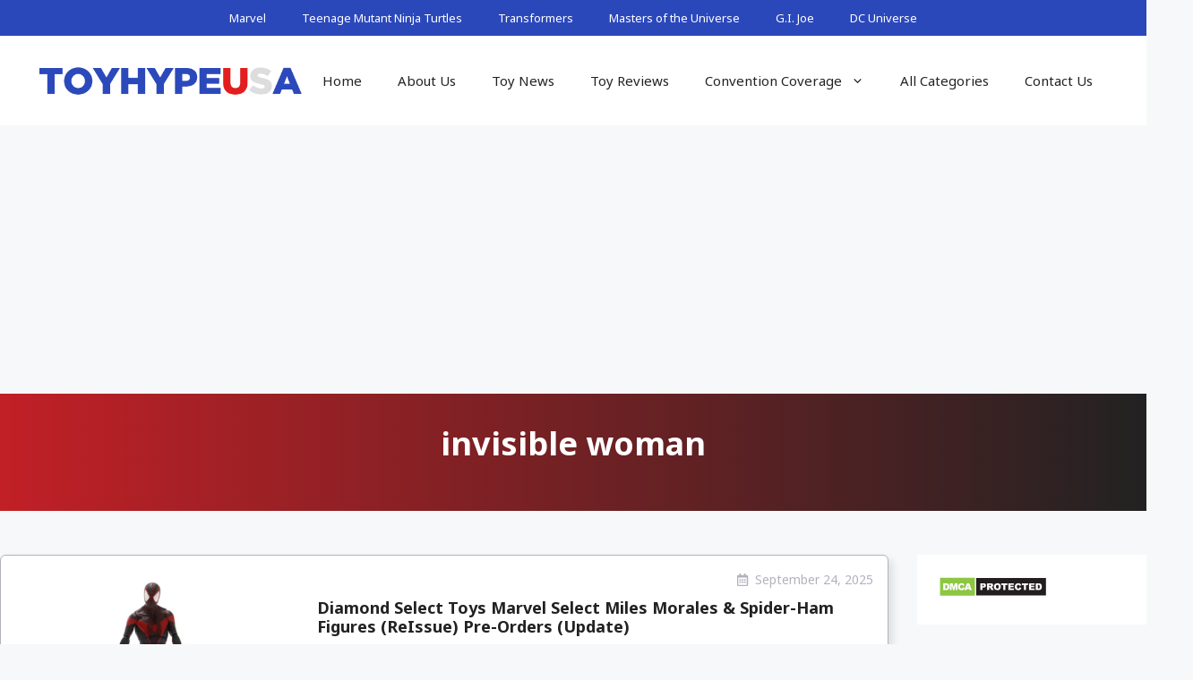

--- FILE ---
content_type: text/html; charset=UTF-8
request_url: https://toyhypeusa.com/tag/invisible-woman/
body_size: 21951
content:
<!DOCTYPE html>
<html lang="en-US">
<head>
	<meta charset="UTF-8">
	<meta name='robots' content='noindex, follow' />
<meta name="viewport" content="width=device-width, initial-scale=1">
	<!-- This site is optimized with the Yoast SEO plugin v26.7 - https://yoast.com/wordpress/plugins/seo/ -->
	<title>invisible woman Archives - Toy Hype USA</title>
	<meta property="og:locale" content="en_US" />
	<meta property="og:type" content="article" />
	<meta property="og:title" content="invisible woman Archives - Toy Hype USA" />
	<meta property="og:url" content="https://toyhypeusa.com/tag/invisible-woman/" />
	<meta property="og:site_name" content="Toy Hype USA" />
	<meta name="twitter:card" content="summary_large_image" />
	<meta name="twitter:site" content="@toyhypeusacom" />
	<script type="application/ld+json" class="yoast-schema-graph">{"@context":"https://schema.org","@graph":[{"@type":"CollectionPage","@id":"https://toyhypeusa.com/tag/invisible-woman/","url":"https://toyhypeusa.com/tag/invisible-woman/","name":"invisible woman Archives - Toy Hype USA","isPartOf":{"@id":"https://toyhypeusa.com/#website"},"primaryImageOfPage":{"@id":"https://toyhypeusa.com/tag/invisible-woman/#primaryimage"},"image":{"@id":"https://toyhypeusa.com/tag/invisible-woman/#primaryimage"},"thumbnailUrl":"https://media.toyhypeusa.com/2025/11/fc64ae18-diamond-select-toys-marvel-select-miles-morales-spider-han-figures-reissue.png","breadcrumb":{"@id":"https://toyhypeusa.com/tag/invisible-woman/#breadcrumb"},"inLanguage":"en-US"},{"@type":"ImageObject","inLanguage":"en-US","@id":"https://toyhypeusa.com/tag/invisible-woman/#primaryimage","url":"https://media.toyhypeusa.com/2025/11/fc64ae18-diamond-select-toys-marvel-select-miles-morales-spider-han-figures-reissue.png","contentUrl":"https://media.toyhypeusa.com/2025/11/fc64ae18-diamond-select-toys-marvel-select-miles-morales-spider-han-figures-reissue.png","width":800,"height":781,"caption":"Diamond Select Toys Marvel Select Miles Morales & Spider-Han Figures (ReIssue)"},{"@type":"BreadcrumbList","@id":"https://toyhypeusa.com/tag/invisible-woman/#breadcrumb","itemListElement":[{"@type":"ListItem","position":1,"name":"Home","item":"https://toyhypeusa.com/"},{"@type":"ListItem","position":2,"name":"invisible woman"}]},{"@type":"WebSite","@id":"https://toyhypeusa.com/#website","url":"https://toyhypeusa.com/","name":"Toy Hype USA","description":"Your #1 Source For Daily Action Figure News &amp; Reviews","publisher":{"@id":"https://toyhypeusa.com/#organization"},"alternateName":"ToyHype USA","potentialAction":[{"@type":"SearchAction","target":{"@type":"EntryPoint","urlTemplate":"https://toyhypeusa.com/?s={search_term_string}"},"query-input":{"@type":"PropertyValueSpecification","valueRequired":true,"valueName":"search_term_string"}}],"inLanguage":"en-US"},{"@type":"Organization","@id":"https://toyhypeusa.com/#organization","name":"Toy Hype USA","alternateName":"ToyHypeUSA","url":"https://toyhypeusa.com/","logo":{"@type":"ImageObject","inLanguage":"en-US","@id":"https://toyhypeusa.com/#/schema/logo/image/","url":"https://media.toyhypeusa.com/2016/08/toy_hype_usa-logo.png","contentUrl":"https://media.toyhypeusa.com/2016/08/toy_hype_usa-logo.png","width":500,"height":67,"caption":"Toy Hype USA"},"image":{"@id":"https://toyhypeusa.com/#/schema/logo/image/"},"sameAs":["https://www.facebook.com/pages/Toy-Hype-USA/560222623998028","https://x.com/toyhypeusacom","https://www.instagram.com/toyhypeusacom/","https://www.pinterest.com/toyhypeusa/","https://www.youtube.com/channel/UCNm2C3c-EMLJfi4i-oEcMtQ"]}]}</script>
	<!-- / Yoast SEO plugin. -->


<link href='https://fonts.gstatic.com' crossorigin rel='preconnect' />
<link href='https://fonts.googleapis.com' crossorigin rel='preconnect' />
<link rel="alternate" type="application/rss+xml" title="Toy Hype USA &raquo; Feed" href="https://toyhypeusa.com/feed/" />
		<!-- This site uses the Google Analytics by MonsterInsights plugin v9.11.1 - Using Analytics tracking - https://www.monsterinsights.com/ -->
							<script src="//www.googletagmanager.com/gtag/js?id=G-MKET66C4BC"  data-cfasync="false" data-wpfc-render="false" async></script>
			<script data-cfasync="false" data-wpfc-render="false">
				var mi_version = '9.11.1';
				var mi_track_user = true;
				var mi_no_track_reason = '';
								var MonsterInsightsDefaultLocations = {"page_location":"https:\/\/toyhypeusa.com\/tag\/invisible-woman\/"};
								if ( typeof MonsterInsightsPrivacyGuardFilter === 'function' ) {
					var MonsterInsightsLocations = (typeof MonsterInsightsExcludeQuery === 'object') ? MonsterInsightsPrivacyGuardFilter( MonsterInsightsExcludeQuery ) : MonsterInsightsPrivacyGuardFilter( MonsterInsightsDefaultLocations );
				} else {
					var MonsterInsightsLocations = (typeof MonsterInsightsExcludeQuery === 'object') ? MonsterInsightsExcludeQuery : MonsterInsightsDefaultLocations;
				}

								var disableStrs = [
										'ga-disable-G-MKET66C4BC',
									];

				/* Function to detect opted out users */
				function __gtagTrackerIsOptedOut() {
					for (var index = 0; index < disableStrs.length; index++) {
						if (document.cookie.indexOf(disableStrs[index] + '=true') > -1) {
							return true;
						}
					}

					return false;
				}

				/* Disable tracking if the opt-out cookie exists. */
				if (__gtagTrackerIsOptedOut()) {
					for (var index = 0; index < disableStrs.length; index++) {
						window[disableStrs[index]] = true;
					}
				}

				/* Opt-out function */
				function __gtagTrackerOptout() {
					for (var index = 0; index < disableStrs.length; index++) {
						document.cookie = disableStrs[index] + '=true; expires=Thu, 31 Dec 2099 23:59:59 UTC; path=/';
						window[disableStrs[index]] = true;
					}
				}

				if ('undefined' === typeof gaOptout) {
					function gaOptout() {
						__gtagTrackerOptout();
					}
				}
								window.dataLayer = window.dataLayer || [];

				window.MonsterInsightsDualTracker = {
					helpers: {},
					trackers: {},
				};
				if (mi_track_user) {
					function __gtagDataLayer() {
						dataLayer.push(arguments);
					}

					function __gtagTracker(type, name, parameters) {
						if (!parameters) {
							parameters = {};
						}

						if (parameters.send_to) {
							__gtagDataLayer.apply(null, arguments);
							return;
						}

						if (type === 'event') {
														parameters.send_to = monsterinsights_frontend.v4_id;
							var hookName = name;
							if (typeof parameters['event_category'] !== 'undefined') {
								hookName = parameters['event_category'] + ':' + name;
							}

							if (typeof MonsterInsightsDualTracker.trackers[hookName] !== 'undefined') {
								MonsterInsightsDualTracker.trackers[hookName](parameters);
							} else {
								__gtagDataLayer('event', name, parameters);
							}
							
						} else {
							__gtagDataLayer.apply(null, arguments);
						}
					}

					__gtagTracker('js', new Date());
					__gtagTracker('set', {
						'developer_id.dZGIzZG': true,
											});
					if ( MonsterInsightsLocations.page_location ) {
						__gtagTracker('set', MonsterInsightsLocations);
					}
										__gtagTracker('config', 'G-MKET66C4BC', {"forceSSL":"true","link_attribution":"true"} );
										window.gtag = __gtagTracker;										(function () {
						/* https://developers.google.com/analytics/devguides/collection/analyticsjs/ */
						/* ga and __gaTracker compatibility shim. */
						var noopfn = function () {
							return null;
						};
						var newtracker = function () {
							return new Tracker();
						};
						var Tracker = function () {
							return null;
						};
						var p = Tracker.prototype;
						p.get = noopfn;
						p.set = noopfn;
						p.send = function () {
							var args = Array.prototype.slice.call(arguments);
							args.unshift('send');
							__gaTracker.apply(null, args);
						};
						var __gaTracker = function () {
							var len = arguments.length;
							if (len === 0) {
								return;
							}
							var f = arguments[len - 1];
							if (typeof f !== 'object' || f === null || typeof f.hitCallback !== 'function') {
								if ('send' === arguments[0]) {
									var hitConverted, hitObject = false, action;
									if ('event' === arguments[1]) {
										if ('undefined' !== typeof arguments[3]) {
											hitObject = {
												'eventAction': arguments[3],
												'eventCategory': arguments[2],
												'eventLabel': arguments[4],
												'value': arguments[5] ? arguments[5] : 1,
											}
										}
									}
									if ('pageview' === arguments[1]) {
										if ('undefined' !== typeof arguments[2]) {
											hitObject = {
												'eventAction': 'page_view',
												'page_path': arguments[2],
											}
										}
									}
									if (typeof arguments[2] === 'object') {
										hitObject = arguments[2];
									}
									if (typeof arguments[5] === 'object') {
										Object.assign(hitObject, arguments[5]);
									}
									if ('undefined' !== typeof arguments[1].hitType) {
										hitObject = arguments[1];
										if ('pageview' === hitObject.hitType) {
											hitObject.eventAction = 'page_view';
										}
									}
									if (hitObject) {
										action = 'timing' === arguments[1].hitType ? 'timing_complete' : hitObject.eventAction;
										hitConverted = mapArgs(hitObject);
										__gtagTracker('event', action, hitConverted);
									}
								}
								return;
							}

							function mapArgs(args) {
								var arg, hit = {};
								var gaMap = {
									'eventCategory': 'event_category',
									'eventAction': 'event_action',
									'eventLabel': 'event_label',
									'eventValue': 'event_value',
									'nonInteraction': 'non_interaction',
									'timingCategory': 'event_category',
									'timingVar': 'name',
									'timingValue': 'value',
									'timingLabel': 'event_label',
									'page': 'page_path',
									'location': 'page_location',
									'title': 'page_title',
									'referrer' : 'page_referrer',
								};
								for (arg in args) {
																		if (!(!args.hasOwnProperty(arg) || !gaMap.hasOwnProperty(arg))) {
										hit[gaMap[arg]] = args[arg];
									} else {
										hit[arg] = args[arg];
									}
								}
								return hit;
							}

							try {
								f.hitCallback();
							} catch (ex) {
							}
						};
						__gaTracker.create = newtracker;
						__gaTracker.getByName = newtracker;
						__gaTracker.getAll = function () {
							return [];
						};
						__gaTracker.remove = noopfn;
						__gaTracker.loaded = true;
						window['__gaTracker'] = __gaTracker;
					})();
									} else {
										console.log("");
					(function () {
						function __gtagTracker() {
							return null;
						}

						window['__gtagTracker'] = __gtagTracker;
						window['gtag'] = __gtagTracker;
					})();
									}
			</script>
							<!-- / Google Analytics by MonsterInsights -->
		<link rel='stylesheet' id='all-css-12f2c9e4040709190dd26678fb7dc27e' href='https://toyhypeusa.com/_jb_static/??76d2f8c06f' type='text/css' media='all' />
<style id='generate-style-inline-css'>
.no-featured-image-padding .post-image {margin-left:-32px;margin-right:-32px;}.post-image-above-header .no-featured-image-padding .inside-article .post-image {margin-top:-32px;}@media (max-width:768px){.no-featured-image-padding .post-image {margin-left:-30px;margin-right:-30px;}.post-image-above-header .no-featured-image-padding .inside-article .post-image {margin-top:-30px;}}
body{background-color:var(--base-2);color:var(--contrast);}a{color:var(--accent);}a{text-decoration:underline;}.entry-title a, .site-branding a, a.button, .wp-block-button__link, .main-navigation a{text-decoration:none;}a:hover, a:focus, a:active{color:var(--contrast);}.grid-container{max-width:1600px;}.wp-block-group__inner-container{max-width:1600px;margin-left:auto;margin-right:auto;}@media (max-width: 960px) and (min-width: 769px){.inside-header{display:flex;flex-direction:column;align-items:center;}.site-logo, .site-branding{margin-bottom:1.5em;}#site-navigation{margin:0 auto;}.header-widget{margin-top:1.5em;}}.site-header .header-image{width:300px;}:root{--contrast:#222222;--contrast-2:#575760;--contrast-3:#b2b2be;--base:#f0f0f0;--base-2:#f7f8f9;--base-3:#ffffff;--accent:#2b48bb;--theme-red:#C12026;}:root .has-contrast-color{color:var(--contrast);}:root .has-contrast-background-color{background-color:var(--contrast);}:root .has-contrast-2-color{color:var(--contrast-2);}:root .has-contrast-2-background-color{background-color:var(--contrast-2);}:root .has-contrast-3-color{color:var(--contrast-3);}:root .has-contrast-3-background-color{background-color:var(--contrast-3);}:root .has-base-color{color:var(--base);}:root .has-base-background-color{background-color:var(--base);}:root .has-base-2-color{color:var(--base-2);}:root .has-base-2-background-color{background-color:var(--base-2);}:root .has-base-3-color{color:var(--base-3);}:root .has-base-3-background-color{background-color:var(--base-3);}:root .has-accent-color{color:var(--accent);}:root .has-accent-background-color{background-color:var(--accent);}:root .has-theme-red-color{color:var(--theme-red);}:root .has-theme-red-background-color{background-color:var(--theme-red);}.widget-title{font-family:Noto Sans, sans-serif;font-weight:bold;font-size:18px;}body, button, input, select, textarea{font-family:Noto Sans, sans-serif;}.top-bar{color:#ffffff;}.top-bar a{color:#ffffff;}.top-bar a:hover{color:#303030;}.site-header{background-color:var(--base-3);}.main-title a,.main-title a:hover{color:var(--contrast);}.site-description{color:var(--contrast-2);}.mobile-menu-control-wrapper .menu-toggle,.mobile-menu-control-wrapper .menu-toggle:hover,.mobile-menu-control-wrapper .menu-toggle:focus,.has-inline-mobile-toggle #site-navigation.toggled{background-color:rgba(0, 0, 0, 0.02);}.main-navigation,.main-navigation ul ul{background-color:var(--base-3);}.main-navigation .main-nav ul li a, .main-navigation .menu-toggle, .main-navigation .menu-bar-items{color:var(--contrast);}.main-navigation .main-nav ul li:not([class*="current-menu-"]):hover > a, .main-navigation .main-nav ul li:not([class*="current-menu-"]):focus > a, .main-navigation .main-nav ul li.sfHover:not([class*="current-menu-"]) > a, .main-navigation .menu-bar-item:hover > a, .main-navigation .menu-bar-item.sfHover > a{color:var(--accent);}button.menu-toggle:hover,button.menu-toggle:focus{color:var(--contrast);}.main-navigation .main-nav ul li[class*="current-menu-"] > a{color:var(--accent);}.navigation-search input[type="search"],.navigation-search input[type="search"]:active, .navigation-search input[type="search"]:focus, .main-navigation .main-nav ul li.search-item.active > a, .main-navigation .menu-bar-items .search-item.active > a{color:var(--accent);}.main-navigation ul ul{background-color:var(--base);}.separate-containers .inside-article, .separate-containers .comments-area, .separate-containers .page-header, .one-container .container, .separate-containers .paging-navigation, .inside-page-header{background-color:var(--base-3);}.entry-title a{color:var(--contrast);}.entry-title a:hover{color:var(--contrast-2);}.entry-meta{color:var(--contrast-2);}.sidebar .widget{background-color:var(--base-3);}.footer-widgets{background-color:var(--base-3);}.site-info{background-color:var(--base-3);}input[type="text"],input[type="email"],input[type="url"],input[type="password"],input[type="search"],input[type="tel"],input[type="number"],textarea,select{color:var(--contrast);background-color:var(--base-2);border-color:var(--base);}input[type="text"]:focus,input[type="email"]:focus,input[type="url"]:focus,input[type="password"]:focus,input[type="search"]:focus,input[type="tel"]:focus,input[type="number"]:focus,textarea:focus,select:focus{color:var(--contrast);background-color:var(--base-2);border-color:var(--contrast-3);}button,html input[type="button"],input[type="reset"],input[type="submit"],a.button,a.wp-block-button__link:not(.has-background){color:#ffffff;background-color:#55555e;}button:hover,html input[type="button"]:hover,input[type="reset"]:hover,input[type="submit"]:hover,a.button:hover,button:focus,html input[type="button"]:focus,input[type="reset"]:focus,input[type="submit"]:focus,a.button:focus,a.wp-block-button__link:not(.has-background):active,a.wp-block-button__link:not(.has-background):focus,a.wp-block-button__link:not(.has-background):hover{color:#ffffff;background-color:#3f4047;}a.generate-back-to-top{background-color:rgba( 0,0,0,0.4 );color:#ffffff;}a.generate-back-to-top:hover,a.generate-back-to-top:focus{background-color:rgba( 0,0,0,0.6 );color:#ffffff;}:root{--gp-search-modal-bg-color:var(--base-3);--gp-search-modal-text-color:var(--contrast);--gp-search-modal-overlay-bg-color:rgba(0,0,0,0.2);}@media (max-width:768px){.main-navigation .menu-bar-item:hover > a, .main-navigation .menu-bar-item.sfHover > a{background:none;color:var(--contrast);}}.inside-top-bar.grid-container{max-width:1680px;}.inside-header.grid-container{max-width:1680px;}.separate-containers .inside-article, .separate-containers .comments-area, .separate-containers .page-header, .separate-containers .paging-navigation, .one-container .site-content, .inside-page-header{padding:32px;}.site-main .wp-block-group__inner-container{padding:32px;}.separate-containers .paging-navigation{padding-top:20px;padding-bottom:20px;}.entry-content .alignwide, body:not(.no-sidebar) .entry-content .alignfull{margin-left:-32px;width:calc(100% + 64px);max-width:calc(100% + 64px);}.one-container.right-sidebar .site-main,.one-container.both-right .site-main{margin-right:32px;}.one-container.left-sidebar .site-main,.one-container.both-left .site-main{margin-left:32px;}.one-container.both-sidebars .site-main{margin:0px 32px 0px 32px;}.sidebar .widget, .page-header, .widget-area .main-navigation, .site-main > *{margin-bottom:32px;}.separate-containers .site-main{margin:32px;}.both-right .inside-left-sidebar,.both-left .inside-left-sidebar{margin-right:16px;}.both-right .inside-right-sidebar,.both-left .inside-right-sidebar{margin-left:16px;}.one-container.archive .post:not(:last-child):not(.is-loop-template-item), .one-container.blog .post:not(:last-child):not(.is-loop-template-item){padding-bottom:32px;}.separate-containers .featured-image{margin-top:32px;}.separate-containers .inside-right-sidebar, .separate-containers .inside-left-sidebar{margin-top:32px;margin-bottom:32px;}.main-navigation .main-nav ul ul li a{padding:16px 20px 16px 20px;}.rtl .menu-item-has-children .dropdown-menu-toggle{padding-left:20px;}.menu-item-has-children ul .dropdown-menu-toggle{padding-top:16px;padding-bottom:16px;margin-top:-16px;}.rtl .main-navigation .main-nav ul li.menu-item-has-children > a{padding-right:20px;}.widget-area .widget{padding:24px;}.footer-widgets-container.grid-container{max-width:1680px;}.inside-site-info.grid-container{max-width:1680px;}@media (max-width:768px){.separate-containers .inside-article, .separate-containers .comments-area, .separate-containers .page-header, .separate-containers .paging-navigation, .one-container .site-content, .inside-page-header{padding:30px;}.site-main .wp-block-group__inner-container{padding:30px;}.inside-top-bar{padding-right:30px;padding-left:30px;}.inside-header{padding-right:30px;padding-left:30px;}.widget-area .widget{padding-top:30px;padding-right:30px;padding-bottom:30px;padding-left:30px;}.footer-widgets-container{padding-top:30px;padding-right:30px;padding-bottom:30px;padding-left:30px;}.inside-site-info{padding-right:30px;padding-left:30px;}.entry-content .alignwide, body:not(.no-sidebar) .entry-content .alignfull{margin-left:-30px;width:calc(100% + 60px);max-width:calc(100% + 60px);}.one-container .site-main .paging-navigation{margin-bottom:32px;}}.is-right-sidebar{width:20%;}.is-left-sidebar{width:20%;}.site-content .content-area{width:80%;}@media (max-width:768px){.main-navigation .menu-toggle,.sidebar-nav-mobile:not(#sticky-placeholder){display:block;}.main-navigation ul,.gen-sidebar-nav,.main-navigation:not(.slideout-navigation):not(.toggled) .main-nav > ul,.has-inline-mobile-toggle #site-navigation .inside-navigation > *:not(.navigation-search):not(.main-nav){display:none;}.nav-align-right .inside-navigation,.nav-align-center .inside-navigation{justify-content:space-between;}.has-inline-mobile-toggle .mobile-menu-control-wrapper{display:flex;flex-wrap:wrap;}.has-inline-mobile-toggle .inside-header{flex-direction:row;text-align:left;flex-wrap:wrap;}.has-inline-mobile-toggle .header-widget,.has-inline-mobile-toggle #site-navigation{flex-basis:100%;}.nav-float-left .has-inline-mobile-toggle #site-navigation{order:10;}}
.dynamic-author-image-rounded{border-radius:100%;}.dynamic-featured-image, .dynamic-author-image{vertical-align:middle;}.one-container.blog .dynamic-content-template:not(:last-child), .one-container.archive .dynamic-content-template:not(:last-child){padding-bottom:0px;}.dynamic-entry-excerpt > p:last-child{margin-bottom:0px;}
.post-image:not(:first-child), .page-content:not(:first-child), .entry-content:not(:first-child), .entry-summary:not(:first-child), footer.entry-meta{margin-top:1.5em;}.post-image-above-header .inside-article div.featured-image, .post-image-above-header .inside-article div.post-image{margin-bottom:1.5em;}
/*# sourceURL=generate-style-inline-css */
</style>
<style id='generate-secondary-nav-inline-css'>
.secondary-navigation{background-color:var(--accent);}.secondary-navigation .main-nav ul li a,.secondary-navigation .menu-toggle,.secondary-menu-bar-items .menu-bar-item > a{color:#ffffff;}.secondary-navigation .secondary-menu-bar-items{color:#ffffff;}button.secondary-menu-toggle:hover,button.secondary-menu-toggle:focus{color:#ffffff;}.widget-area .secondary-navigation{margin-bottom:32px;}.secondary-navigation ul ul{background-color:#303030;top:auto;}.secondary-navigation .main-nav ul ul li a{color:#ffffff;}.secondary-navigation .main-nav ul li:not([class*="current-menu-"]):hover > a, .secondary-navigation .main-nav ul li:not([class*="current-menu-"]):focus > a, .secondary-navigation .main-nav ul li.sfHover:not([class*="current-menu-"]) > a, .secondary-menu-bar-items .menu-bar-item:hover > a{color:#ffffff;background-color:#303030;}.secondary-navigation .main-nav ul ul li:not([class*="current-menu-"]):hover > a,.secondary-navigation .main-nav ul ul li:not([class*="current-menu-"]):focus > a,.secondary-navigation .main-nav ul ul li.sfHover:not([class*="current-menu-"]) > a{color:#ffffff;background-color:#474747;}.secondary-navigation .main-nav ul li[class*="current-menu-"] > a{color:var(--base-3);background-color:var(--theme-red);}.secondary-navigation .main-nav ul ul li[class*="current-menu-"] > a{color:#ffffff;background-color:#474747;}.secondary-navigation.toggled .dropdown-menu-toggle:before{display:none;}@media (max-width:768px) {.secondary-menu-bar-items .menu-bar-item:hover > a{background: none;color: #ffffff;}}
/*# sourceURL=generate-secondary-nav-inline-css */
</style>
<style id='wp-img-auto-sizes-contain-inline-css'>
img:is([sizes=auto i],[sizes^="auto," i]){contain-intrinsic-size:3000px 1500px}
/*# sourceURL=wp-img-auto-sizes-contain-inline-css */
</style>
<style id='wp-block-library-inline-css'>
:root{--wp-block-synced-color:#7a00df;--wp-block-synced-color--rgb:122,0,223;--wp-bound-block-color:var(--wp-block-synced-color);--wp-editor-canvas-background:#ddd;--wp-admin-theme-color:#007cba;--wp-admin-theme-color--rgb:0,124,186;--wp-admin-theme-color-darker-10:#006ba1;--wp-admin-theme-color-darker-10--rgb:0,107,160.5;--wp-admin-theme-color-darker-20:#005a87;--wp-admin-theme-color-darker-20--rgb:0,90,135;--wp-admin-border-width-focus:2px}@media (min-resolution:192dpi){:root{--wp-admin-border-width-focus:1.5px}}.wp-element-button{cursor:pointer}:root .has-very-light-gray-background-color{background-color:#eee}:root .has-very-dark-gray-background-color{background-color:#313131}:root .has-very-light-gray-color{color:#eee}:root .has-very-dark-gray-color{color:#313131}:root .has-vivid-green-cyan-to-vivid-cyan-blue-gradient-background{background:linear-gradient(135deg,#00d084,#0693e3)}:root .has-purple-crush-gradient-background{background:linear-gradient(135deg,#34e2e4,#4721fb 50%,#ab1dfe)}:root .has-hazy-dawn-gradient-background{background:linear-gradient(135deg,#faaca8,#dad0ec)}:root .has-subdued-olive-gradient-background{background:linear-gradient(135deg,#fafae1,#67a671)}:root .has-atomic-cream-gradient-background{background:linear-gradient(135deg,#fdd79a,#004a59)}:root .has-nightshade-gradient-background{background:linear-gradient(135deg,#330968,#31cdcf)}:root .has-midnight-gradient-background{background:linear-gradient(135deg,#020381,#2874fc)}:root{--wp--preset--font-size--normal:16px;--wp--preset--font-size--huge:42px}.has-regular-font-size{font-size:1em}.has-larger-font-size{font-size:2.625em}.has-normal-font-size{font-size:var(--wp--preset--font-size--normal)}.has-huge-font-size{font-size:var(--wp--preset--font-size--huge)}.has-text-align-center{text-align:center}.has-text-align-left{text-align:left}.has-text-align-right{text-align:right}.has-fit-text{white-space:nowrap!important}#end-resizable-editor-section{display:none}.aligncenter{clear:both}.items-justified-left{justify-content:flex-start}.items-justified-center{justify-content:center}.items-justified-right{justify-content:flex-end}.items-justified-space-between{justify-content:space-between}.screen-reader-text{border:0;clip-path:inset(50%);height:1px;margin:-1px;overflow:hidden;padding:0;position:absolute;width:1px;word-wrap:normal!important}.screen-reader-text:focus{background-color:#ddd;clip-path:none;color:#444;display:block;font-size:1em;height:auto;left:5px;line-height:normal;padding:15px 23px 14px;text-decoration:none;top:5px;width:auto;z-index:100000}html :where(.has-border-color){border-style:solid}html :where([style*=border-top-color]){border-top-style:solid}html :where([style*=border-right-color]){border-right-style:solid}html :where([style*=border-bottom-color]){border-bottom-style:solid}html :where([style*=border-left-color]){border-left-style:solid}html :where([style*=border-width]){border-style:solid}html :where([style*=border-top-width]){border-top-style:solid}html :where([style*=border-right-width]){border-right-style:solid}html :where([style*=border-bottom-width]){border-bottom-style:solid}html :where([style*=border-left-width]){border-left-style:solid}html :where(img[class*=wp-image-]){height:auto;max-width:100%}:where(figure){margin:0 0 1em}html :where(.is-position-sticky){--wp-admin--admin-bar--position-offset:var(--wp-admin--admin-bar--height,0px)}@media screen and (max-width:600px){html :where(.is-position-sticky){--wp-admin--admin-bar--position-offset:0px}}

/*# sourceURL=wp-block-library-inline-css */
</style><style id='wp-block-image-inline-css'>
.wp-block-image>a,.wp-block-image>figure>a{display:inline-block}.wp-block-image img{box-sizing:border-box;height:auto;max-width:100%;vertical-align:bottom}@media not (prefers-reduced-motion){.wp-block-image img.hide{visibility:hidden}.wp-block-image img.show{animation:show-content-image .4s}}.wp-block-image[style*=border-radius] img,.wp-block-image[style*=border-radius]>a{border-radius:inherit}.wp-block-image.has-custom-border img{box-sizing:border-box}.wp-block-image.aligncenter{text-align:center}.wp-block-image.alignfull>a,.wp-block-image.alignwide>a{width:100%}.wp-block-image.alignfull img,.wp-block-image.alignwide img{height:auto;width:100%}.wp-block-image .aligncenter,.wp-block-image .alignleft,.wp-block-image .alignright,.wp-block-image.aligncenter,.wp-block-image.alignleft,.wp-block-image.alignright{display:table}.wp-block-image .aligncenter>figcaption,.wp-block-image .alignleft>figcaption,.wp-block-image .alignright>figcaption,.wp-block-image.aligncenter>figcaption,.wp-block-image.alignleft>figcaption,.wp-block-image.alignright>figcaption{caption-side:bottom;display:table-caption}.wp-block-image .alignleft{float:left;margin:.5em 1em .5em 0}.wp-block-image .alignright{float:right;margin:.5em 0 .5em 1em}.wp-block-image .aligncenter{margin-left:auto;margin-right:auto}.wp-block-image :where(figcaption){margin-bottom:1em;margin-top:.5em}.wp-block-image.is-style-circle-mask img{border-radius:9999px}@supports ((-webkit-mask-image:none) or (mask-image:none)) or (-webkit-mask-image:none){.wp-block-image.is-style-circle-mask img{border-radius:0;-webkit-mask-image:url('data:image/svg+xml;utf8,<svg viewBox="0 0 100 100" xmlns="http://www.w3.org/2000/svg"><circle cx="50" cy="50" r="50"/></svg>');mask-image:url('data:image/svg+xml;utf8,<svg viewBox="0 0 100 100" xmlns="http://www.w3.org/2000/svg"><circle cx="50" cy="50" r="50"/></svg>');mask-mode:alpha;-webkit-mask-position:center;mask-position:center;-webkit-mask-repeat:no-repeat;mask-repeat:no-repeat;-webkit-mask-size:contain;mask-size:contain}}:root :where(.wp-block-image.is-style-rounded img,.wp-block-image .is-style-rounded img){border-radius:9999px}.wp-block-image figure{margin:0}.wp-lightbox-container{display:flex;flex-direction:column;position:relative}.wp-lightbox-container img{cursor:zoom-in}.wp-lightbox-container img:hover+button{opacity:1}.wp-lightbox-container button{align-items:center;backdrop-filter:blur(16px) saturate(180%);background-color:#5a5a5a40;border:none;border-radius:4px;cursor:zoom-in;display:flex;height:20px;justify-content:center;opacity:0;padding:0;position:absolute;right:16px;text-align:center;top:16px;width:20px;z-index:100}@media not (prefers-reduced-motion){.wp-lightbox-container button{transition:opacity .2s ease}}.wp-lightbox-container button:focus-visible{outline:3px auto #5a5a5a40;outline:3px auto -webkit-focus-ring-color;outline-offset:3px}.wp-lightbox-container button:hover{cursor:pointer;opacity:1}.wp-lightbox-container button:focus{opacity:1}.wp-lightbox-container button:focus,.wp-lightbox-container button:hover,.wp-lightbox-container button:not(:hover):not(:active):not(.has-background){background-color:#5a5a5a40;border:none}.wp-lightbox-overlay{box-sizing:border-box;cursor:zoom-out;height:100vh;left:0;overflow:hidden;position:fixed;top:0;visibility:hidden;width:100%;z-index:100000}.wp-lightbox-overlay .close-button{align-items:center;cursor:pointer;display:flex;justify-content:center;min-height:40px;min-width:40px;padding:0;position:absolute;right:calc(env(safe-area-inset-right) + 16px);top:calc(env(safe-area-inset-top) + 16px);z-index:5000000}.wp-lightbox-overlay .close-button:focus,.wp-lightbox-overlay .close-button:hover,.wp-lightbox-overlay .close-button:not(:hover):not(:active):not(.has-background){background:none;border:none}.wp-lightbox-overlay .lightbox-image-container{height:var(--wp--lightbox-container-height);left:50%;overflow:hidden;position:absolute;top:50%;transform:translate(-50%,-50%);transform-origin:top left;width:var(--wp--lightbox-container-width);z-index:9999999999}.wp-lightbox-overlay .wp-block-image{align-items:center;box-sizing:border-box;display:flex;height:100%;justify-content:center;margin:0;position:relative;transform-origin:0 0;width:100%;z-index:3000000}.wp-lightbox-overlay .wp-block-image img{height:var(--wp--lightbox-image-height);min-height:var(--wp--lightbox-image-height);min-width:var(--wp--lightbox-image-width);width:var(--wp--lightbox-image-width)}.wp-lightbox-overlay .wp-block-image figcaption{display:none}.wp-lightbox-overlay button{background:none;border:none}.wp-lightbox-overlay .scrim{background-color:#fff;height:100%;opacity:.9;position:absolute;width:100%;z-index:2000000}.wp-lightbox-overlay.active{visibility:visible}@media not (prefers-reduced-motion){.wp-lightbox-overlay.active{animation:turn-on-visibility .25s both}.wp-lightbox-overlay.active img{animation:turn-on-visibility .35s both}.wp-lightbox-overlay.show-closing-animation:not(.active){animation:turn-off-visibility .35s both}.wp-lightbox-overlay.show-closing-animation:not(.active) img{animation:turn-off-visibility .25s both}.wp-lightbox-overlay.zoom.active{animation:none;opacity:1;visibility:visible}.wp-lightbox-overlay.zoom.active .lightbox-image-container{animation:lightbox-zoom-in .4s}.wp-lightbox-overlay.zoom.active .lightbox-image-container img{animation:none}.wp-lightbox-overlay.zoom.active .scrim{animation:turn-on-visibility .4s forwards}.wp-lightbox-overlay.zoom.show-closing-animation:not(.active){animation:none}.wp-lightbox-overlay.zoom.show-closing-animation:not(.active) .lightbox-image-container{animation:lightbox-zoom-out .4s}.wp-lightbox-overlay.zoom.show-closing-animation:not(.active) .lightbox-image-container img{animation:none}.wp-lightbox-overlay.zoom.show-closing-animation:not(.active) .scrim{animation:turn-off-visibility .4s forwards}}@keyframes show-content-image{0%{visibility:hidden}99%{visibility:hidden}to{visibility:visible}}@keyframes turn-on-visibility{0%{opacity:0}to{opacity:1}}@keyframes turn-off-visibility{0%{opacity:1;visibility:visible}99%{opacity:0;visibility:visible}to{opacity:0;visibility:hidden}}@keyframes lightbox-zoom-in{0%{transform:translate(calc((-100vw + var(--wp--lightbox-scrollbar-width))/2 + var(--wp--lightbox-initial-left-position)),calc(-50vh + var(--wp--lightbox-initial-top-position))) scale(var(--wp--lightbox-scale))}to{transform:translate(-50%,-50%) scale(1)}}@keyframes lightbox-zoom-out{0%{transform:translate(-50%,-50%) scale(1);visibility:visible}99%{visibility:visible}to{transform:translate(calc((-100vw + var(--wp--lightbox-scrollbar-width))/2 + var(--wp--lightbox-initial-left-position)),calc(-50vh + var(--wp--lightbox-initial-top-position))) scale(var(--wp--lightbox-scale));visibility:hidden}}
/*# sourceURL=https://toyhypeusa.com/wp-includes/blocks/image/style.min.css */
</style>
<style id='wp-block-search-inline-css'>
.wp-block-search__button{margin-left:10px;word-break:normal}.wp-block-search__button.has-icon{line-height:0}.wp-block-search__button svg{height:1.25em;min-height:24px;min-width:24px;width:1.25em;fill:currentColor;vertical-align:text-bottom}:where(.wp-block-search__button){border:1px solid #ccc;padding:6px 10px}.wp-block-search__inside-wrapper{display:flex;flex:auto;flex-wrap:nowrap;max-width:100%}.wp-block-search__label{width:100%}.wp-block-search.wp-block-search__button-only .wp-block-search__button{box-sizing:border-box;display:flex;flex-shrink:0;justify-content:center;margin-left:0;max-width:100%}.wp-block-search.wp-block-search__button-only .wp-block-search__inside-wrapper{min-width:0!important;transition-property:width}.wp-block-search.wp-block-search__button-only .wp-block-search__input{flex-basis:100%;transition-duration:.3s}.wp-block-search.wp-block-search__button-only.wp-block-search__searchfield-hidden,.wp-block-search.wp-block-search__button-only.wp-block-search__searchfield-hidden .wp-block-search__inside-wrapper{overflow:hidden}.wp-block-search.wp-block-search__button-only.wp-block-search__searchfield-hidden .wp-block-search__input{border-left-width:0!important;border-right-width:0!important;flex-basis:0;flex-grow:0;margin:0;min-width:0!important;padding-left:0!important;padding-right:0!important;width:0!important}:where(.wp-block-search__input){appearance:none;border:1px solid #949494;flex-grow:1;font-family:inherit;font-size:inherit;font-style:inherit;font-weight:inherit;letter-spacing:inherit;line-height:inherit;margin-left:0;margin-right:0;min-width:3rem;padding:8px;text-decoration:unset!important;text-transform:inherit}:where(.wp-block-search__button-inside .wp-block-search__inside-wrapper){background-color:#fff;border:1px solid #949494;box-sizing:border-box;padding:4px}:where(.wp-block-search__button-inside .wp-block-search__inside-wrapper) .wp-block-search__input{border:none;border-radius:0;padding:0 4px}:where(.wp-block-search__button-inside .wp-block-search__inside-wrapper) .wp-block-search__input:focus{outline:none}:where(.wp-block-search__button-inside .wp-block-search__inside-wrapper) :where(.wp-block-search__button){padding:4px 8px}.wp-block-search.aligncenter .wp-block-search__inside-wrapper{margin:auto}.wp-block[data-align=right] .wp-block-search.wp-block-search__button-only .wp-block-search__inside-wrapper{float:right}
/*# sourceURL=https://toyhypeusa.com/wp-includes/blocks/search/style.min.css */
</style>
<style id='wp-block-group-inline-css'>
.wp-block-group{box-sizing:border-box}:where(.wp-block-group.wp-block-group-is-layout-constrained){position:relative}
/*# sourceURL=https://toyhypeusa.com/wp-includes/blocks/group/style.min.css */
</style>
<style id='global-styles-inline-css'>
:root{--wp--preset--aspect-ratio--square: 1;--wp--preset--aspect-ratio--4-3: 4/3;--wp--preset--aspect-ratio--3-4: 3/4;--wp--preset--aspect-ratio--3-2: 3/2;--wp--preset--aspect-ratio--2-3: 2/3;--wp--preset--aspect-ratio--16-9: 16/9;--wp--preset--aspect-ratio--9-16: 9/16;--wp--preset--color--black: #000000;--wp--preset--color--cyan-bluish-gray: #abb8c3;--wp--preset--color--white: #ffffff;--wp--preset--color--pale-pink: #f78da7;--wp--preset--color--vivid-red: #cf2e2e;--wp--preset--color--luminous-vivid-orange: #ff6900;--wp--preset--color--luminous-vivid-amber: #fcb900;--wp--preset--color--light-green-cyan: #7bdcb5;--wp--preset--color--vivid-green-cyan: #00d084;--wp--preset--color--pale-cyan-blue: #8ed1fc;--wp--preset--color--vivid-cyan-blue: #0693e3;--wp--preset--color--vivid-purple: #9b51e0;--wp--preset--color--contrast: var(--contrast);--wp--preset--color--contrast-2: var(--contrast-2);--wp--preset--color--contrast-3: var(--contrast-3);--wp--preset--color--base: var(--base);--wp--preset--color--base-2: var(--base-2);--wp--preset--color--base-3: var(--base-3);--wp--preset--color--accent: var(--accent);--wp--preset--color--theme-red: var(--theme-red);--wp--preset--gradient--vivid-cyan-blue-to-vivid-purple: linear-gradient(135deg,rgb(6,147,227) 0%,rgb(155,81,224) 100%);--wp--preset--gradient--light-green-cyan-to-vivid-green-cyan: linear-gradient(135deg,rgb(122,220,180) 0%,rgb(0,208,130) 100%);--wp--preset--gradient--luminous-vivid-amber-to-luminous-vivid-orange: linear-gradient(135deg,rgb(252,185,0) 0%,rgb(255,105,0) 100%);--wp--preset--gradient--luminous-vivid-orange-to-vivid-red: linear-gradient(135deg,rgb(255,105,0) 0%,rgb(207,46,46) 100%);--wp--preset--gradient--very-light-gray-to-cyan-bluish-gray: linear-gradient(135deg,rgb(238,238,238) 0%,rgb(169,184,195) 100%);--wp--preset--gradient--cool-to-warm-spectrum: linear-gradient(135deg,rgb(74,234,220) 0%,rgb(151,120,209) 20%,rgb(207,42,186) 40%,rgb(238,44,130) 60%,rgb(251,105,98) 80%,rgb(254,248,76) 100%);--wp--preset--gradient--blush-light-purple: linear-gradient(135deg,rgb(255,206,236) 0%,rgb(152,150,240) 100%);--wp--preset--gradient--blush-bordeaux: linear-gradient(135deg,rgb(254,205,165) 0%,rgb(254,45,45) 50%,rgb(107,0,62) 100%);--wp--preset--gradient--luminous-dusk: linear-gradient(135deg,rgb(255,203,112) 0%,rgb(199,81,192) 50%,rgb(65,88,208) 100%);--wp--preset--gradient--pale-ocean: linear-gradient(135deg,rgb(255,245,203) 0%,rgb(182,227,212) 50%,rgb(51,167,181) 100%);--wp--preset--gradient--electric-grass: linear-gradient(135deg,rgb(202,248,128) 0%,rgb(113,206,126) 100%);--wp--preset--gradient--midnight: linear-gradient(135deg,rgb(2,3,129) 0%,rgb(40,116,252) 100%);--wp--preset--font-size--small: 13px;--wp--preset--font-size--medium: 20px;--wp--preset--font-size--large: 36px;--wp--preset--font-size--x-large: 42px;--wp--preset--spacing--20: 0.44rem;--wp--preset--spacing--30: 0.67rem;--wp--preset--spacing--40: 1rem;--wp--preset--spacing--50: 1.5rem;--wp--preset--spacing--60: 2.25rem;--wp--preset--spacing--70: 3.38rem;--wp--preset--spacing--80: 5.06rem;--wp--preset--shadow--natural: 6px 6px 9px rgba(0, 0, 0, 0.2);--wp--preset--shadow--deep: 12px 12px 50px rgba(0, 0, 0, 0.4);--wp--preset--shadow--sharp: 6px 6px 0px rgba(0, 0, 0, 0.2);--wp--preset--shadow--outlined: 6px 6px 0px -3px rgb(255, 255, 255), 6px 6px rgb(0, 0, 0);--wp--preset--shadow--crisp: 6px 6px 0px rgb(0, 0, 0);}:where(.is-layout-flex){gap: 0.5em;}:where(.is-layout-grid){gap: 0.5em;}body .is-layout-flex{display: flex;}.is-layout-flex{flex-wrap: wrap;align-items: center;}.is-layout-flex > :is(*, div){margin: 0;}body .is-layout-grid{display: grid;}.is-layout-grid > :is(*, div){margin: 0;}:where(.wp-block-columns.is-layout-flex){gap: 2em;}:where(.wp-block-columns.is-layout-grid){gap: 2em;}:where(.wp-block-post-template.is-layout-flex){gap: 1.25em;}:where(.wp-block-post-template.is-layout-grid){gap: 1.25em;}.has-black-color{color: var(--wp--preset--color--black) !important;}.has-cyan-bluish-gray-color{color: var(--wp--preset--color--cyan-bluish-gray) !important;}.has-white-color{color: var(--wp--preset--color--white) !important;}.has-pale-pink-color{color: var(--wp--preset--color--pale-pink) !important;}.has-vivid-red-color{color: var(--wp--preset--color--vivid-red) !important;}.has-luminous-vivid-orange-color{color: var(--wp--preset--color--luminous-vivid-orange) !important;}.has-luminous-vivid-amber-color{color: var(--wp--preset--color--luminous-vivid-amber) !important;}.has-light-green-cyan-color{color: var(--wp--preset--color--light-green-cyan) !important;}.has-vivid-green-cyan-color{color: var(--wp--preset--color--vivid-green-cyan) !important;}.has-pale-cyan-blue-color{color: var(--wp--preset--color--pale-cyan-blue) !important;}.has-vivid-cyan-blue-color{color: var(--wp--preset--color--vivid-cyan-blue) !important;}.has-vivid-purple-color{color: var(--wp--preset--color--vivid-purple) !important;}.has-black-background-color{background-color: var(--wp--preset--color--black) !important;}.has-cyan-bluish-gray-background-color{background-color: var(--wp--preset--color--cyan-bluish-gray) !important;}.has-white-background-color{background-color: var(--wp--preset--color--white) !important;}.has-pale-pink-background-color{background-color: var(--wp--preset--color--pale-pink) !important;}.has-vivid-red-background-color{background-color: var(--wp--preset--color--vivid-red) !important;}.has-luminous-vivid-orange-background-color{background-color: var(--wp--preset--color--luminous-vivid-orange) !important;}.has-luminous-vivid-amber-background-color{background-color: var(--wp--preset--color--luminous-vivid-amber) !important;}.has-light-green-cyan-background-color{background-color: var(--wp--preset--color--light-green-cyan) !important;}.has-vivid-green-cyan-background-color{background-color: var(--wp--preset--color--vivid-green-cyan) !important;}.has-pale-cyan-blue-background-color{background-color: var(--wp--preset--color--pale-cyan-blue) !important;}.has-vivid-cyan-blue-background-color{background-color: var(--wp--preset--color--vivid-cyan-blue) !important;}.has-vivid-purple-background-color{background-color: var(--wp--preset--color--vivid-purple) !important;}.has-black-border-color{border-color: var(--wp--preset--color--black) !important;}.has-cyan-bluish-gray-border-color{border-color: var(--wp--preset--color--cyan-bluish-gray) !important;}.has-white-border-color{border-color: var(--wp--preset--color--white) !important;}.has-pale-pink-border-color{border-color: var(--wp--preset--color--pale-pink) !important;}.has-vivid-red-border-color{border-color: var(--wp--preset--color--vivid-red) !important;}.has-luminous-vivid-orange-border-color{border-color: var(--wp--preset--color--luminous-vivid-orange) !important;}.has-luminous-vivid-amber-border-color{border-color: var(--wp--preset--color--luminous-vivid-amber) !important;}.has-light-green-cyan-border-color{border-color: var(--wp--preset--color--light-green-cyan) !important;}.has-vivid-green-cyan-border-color{border-color: var(--wp--preset--color--vivid-green-cyan) !important;}.has-pale-cyan-blue-border-color{border-color: var(--wp--preset--color--pale-cyan-blue) !important;}.has-vivid-cyan-blue-border-color{border-color: var(--wp--preset--color--vivid-cyan-blue) !important;}.has-vivid-purple-border-color{border-color: var(--wp--preset--color--vivid-purple) !important;}.has-vivid-cyan-blue-to-vivid-purple-gradient-background{background: var(--wp--preset--gradient--vivid-cyan-blue-to-vivid-purple) !important;}.has-light-green-cyan-to-vivid-green-cyan-gradient-background{background: var(--wp--preset--gradient--light-green-cyan-to-vivid-green-cyan) !important;}.has-luminous-vivid-amber-to-luminous-vivid-orange-gradient-background{background: var(--wp--preset--gradient--luminous-vivid-amber-to-luminous-vivid-orange) !important;}.has-luminous-vivid-orange-to-vivid-red-gradient-background{background: var(--wp--preset--gradient--luminous-vivid-orange-to-vivid-red) !important;}.has-very-light-gray-to-cyan-bluish-gray-gradient-background{background: var(--wp--preset--gradient--very-light-gray-to-cyan-bluish-gray) !important;}.has-cool-to-warm-spectrum-gradient-background{background: var(--wp--preset--gradient--cool-to-warm-spectrum) !important;}.has-blush-light-purple-gradient-background{background: var(--wp--preset--gradient--blush-light-purple) !important;}.has-blush-bordeaux-gradient-background{background: var(--wp--preset--gradient--blush-bordeaux) !important;}.has-luminous-dusk-gradient-background{background: var(--wp--preset--gradient--luminous-dusk) !important;}.has-pale-ocean-gradient-background{background: var(--wp--preset--gradient--pale-ocean) !important;}.has-electric-grass-gradient-background{background: var(--wp--preset--gradient--electric-grass) !important;}.has-midnight-gradient-background{background: var(--wp--preset--gradient--midnight) !important;}.has-small-font-size{font-size: var(--wp--preset--font-size--small) !important;}.has-medium-font-size{font-size: var(--wp--preset--font-size--medium) !important;}.has-large-font-size{font-size: var(--wp--preset--font-size--large) !important;}.has-x-large-font-size{font-size: var(--wp--preset--font-size--x-large) !important;}
/*# sourceURL=global-styles-inline-css */
</style>

<style id='classic-theme-styles-inline-css'>
/*! This file is auto-generated */
.wp-block-button__link{color:#fff;background-color:#32373c;border-radius:9999px;box-shadow:none;text-decoration:none;padding:calc(.667em + 2px) calc(1.333em + 2px);font-size:1.125em}.wp-block-file__button{background:#32373c;color:#fff;text-decoration:none}
/*# sourceURL=/wp-includes/css/classic-themes.min.css */
</style>
<link rel='stylesheet' id='generate-child-css' href='https://toyhypeusa.com/wp-content/themes/New%20Toy%20Hype/style.css?ver=1675714507' media='all' />
<link rel='stylesheet' id='generate-google-fonts-css' href='https://fonts.googleapis.com/css?family=Noto+Sans%3Aregular%2Citalic%2C700%2C700italic&#038;display=auto&#038;ver=3.6.1' media='all' />
<style id='generateblocks-inline-css'>
.gb-image-81a9f615{vertical-align:middle;}.gb-block-image-0e015ef1{text-align:center;}.gb-image-0e015ef1{width:100%;vertical-align:middle;}.gb-block-image-e7a86c88{text-align:center;}.gb-image-e7a86c88{width:100%;vertical-align:middle;}.gb-block-image-c437f611{padding:1em;}.gb-image-c437f611{width:100%;height:100%;object-fit:cover;vertical-align:middle;}.gb-container.gb-tabs__item:not(.gb-tabs__item-open){display:none;}.gb-container-134097fa > .gb-inside-container{max-width:1600px;margin-left:auto;margin-right:auto;}.gb-grid-wrapper > .gb-grid-column-134097fa > .gb-container{display:flex;flex-direction:column;height:100%;}.gb-container-17508eb3 > .gb-inside-container{max-width:1600px;margin-left:auto;margin-right:auto;}.gb-grid-wrapper > .gb-grid-column-17508eb3 > .gb-container{display:flex;flex-direction:column;height:100%;}.gb-grid-wrapper > .gb-grid-column-5eb15b48{width:50%;}.gb-grid-wrapper > .gb-grid-column-5eb15b48 > .gb-container{display:flex;flex-direction:column;height:100%;}.gb-grid-wrapper > .gb-grid-column-cc51f516{width:50%;}.gb-grid-wrapper > .gb-grid-column-cc51f516 > .gb-container{display:flex;flex-direction:column;height:100%;}.gb-grid-wrapper > .gb-grid-column-f2320105{width:50%;}.gb-grid-wrapper > .gb-grid-column-f2320105 > .gb-container{display:flex;flex-direction:column;height:100%;}.gb-container-42642d84{margin-top:0em;margin-bottom:1em;border:0px solid var(--contrast-3);background-color:var(--theme-red);background-image:linear-gradient(90deg, var(--theme-red), var(--contrast));}.gb-container-42642d84 > .gb-inside-container{padding:2em;max-width:1600px;margin-left:auto;margin-right:auto;}.gb-grid-wrapper > .gb-grid-column-42642d84 > .gb-container{display:flex;flex-direction:column;height:100%;}.gb-container-6b24c292{margin-bottom:2em;border-radius:6px;border:1px solid var(--contrast-3);background-color:var(--base-3);box-shadow: 5px 5px 10px 0 rgba(0,0,0,0.1);}.gb-grid-wrapper > .gb-grid-column-6b24c292 > .gb-container{display:flex;flex-direction:column;height:100%;}.gb-grid-wrapper > .gb-grid-column-80e77740{width:33.33%;}.gb-grid-wrapper > .gb-grid-column-80e77740 > .gb-container{display:flex;flex-direction:column;height:100%;}.gb-container-02cca75e > .gb-inside-container{padding:16px;}.gb-grid-wrapper > .gb-grid-column-02cca75e{width:66.66%;}.gb-grid-wrapper > .gb-grid-column-02cca75e > .gb-container{display:flex;flex-direction:column;height:100%;}.gb-accordion__item:not(.gb-accordion__item-open) > .gb-button .gb-accordion__icon-open{display:none;}.gb-accordion__item.gb-accordion__item-open > .gb-button .gb-accordion__icon{display:none;}a.gb-button-f47aba55{display:inline-flex;font-size:16px;text-align:center;padding:8px 12px;margin-top:16px;border-radius:6px;background-color:#0366d6;color:#ffffff;text-decoration:none;}a.gb-button-f47aba55:hover, a.gb-button-f47aba55:active, a.gb-button-f47aba55:focus{background-color:#222222;color:#ffffff;}.gb-button-wrapper a.gb-button-673fca18{display:inline-flex;align-items:center;justify-content:center;text-align:center;padding:10px;color:#3b5998;text-decoration:none;}.gb-button-wrapper a.gb-button-673fca18:hover, .gb-button-wrapper a.gb-button-673fca18:active, .gb-button-wrapper a.gb-button-673fca18:focus{color:var(--contrast-3);}.gb-button-wrapper a.gb-button-673fca18 .gb-icon{line-height:0;}.gb-button-wrapper a.gb-button-673fca18 .gb-icon svg{width:1.5em;height:1.5em;fill:currentColor;}.gb-button-wrapper a.gb-button-e3d350aa{display:inline-flex;align-items:center;justify-content:center;text-align:center;padding:10px;color:#00acee;text-decoration:none;}.gb-button-wrapper a.gb-button-e3d350aa:hover, .gb-button-wrapper a.gb-button-e3d350aa:active, .gb-button-wrapper a.gb-button-e3d350aa:focus{color:var(--contrast-3);}.gb-button-wrapper a.gb-button-e3d350aa .gb-icon{line-height:0;}.gb-button-wrapper a.gb-button-e3d350aa .gb-icon svg{width:1.5em;height:1.5em;fill:currentColor;}.gb-button-wrapper a.gb-button-eff0e70a{display:inline-flex;align-items:center;justify-content:center;text-align:center;padding:10px;color:var(--theme-red);text-decoration:none;}.gb-button-wrapper a.gb-button-eff0e70a:hover, .gb-button-wrapper a.gb-button-eff0e70a:active, .gb-button-wrapper a.gb-button-eff0e70a:focus{color:var(--theme-red);}.gb-button-wrapper a.gb-button-eff0e70a .gb-icon{line-height:0;}.gb-button-wrapper a.gb-button-eff0e70a .gb-icon svg{width:1.5em;height:1.5em;fill:currentColor;}.gb-button-wrapper a.gb-button-3cb896a9{display:inline-flex;align-items:center;justify-content:center;text-align:center;padding:10px;color:var(--theme-red);text-decoration:none;}.gb-button-wrapper a.gb-button-3cb896a9:hover, .gb-button-wrapper a.gb-button-3cb896a9:active, .gb-button-wrapper a.gb-button-3cb896a9:focus{color:var(--contrast-3);}.gb-button-wrapper a.gb-button-3cb896a9 .gb-icon{line-height:0;}.gb-button-wrapper a.gb-button-3cb896a9 .gb-icon svg{width:1.5em;height:1.5em;fill:currentColor;}.gb-button-wrapper a.gb-button-4d847138{display:inline-flex;align-items:center;justify-content:center;text-align:center;padding:10px;color:var(--contrast);text-decoration:none;}.gb-button-wrapper a.gb-button-4d847138:hover, .gb-button-wrapper a.gb-button-4d847138:active, .gb-button-wrapper a.gb-button-4d847138:focus{color:var(--contrast-3);}.gb-button-wrapper a.gb-button-4d847138 .gb-icon{line-height:0;}.gb-button-wrapper a.gb-button-4d847138 .gb-icon svg{width:1.5em;height:1.5em;fill:currentColor;}h4.gb-headline-53e6e778{font-size:17px;font-weight:bold;}h4.gb-headline-12dc5035{font-size:17px;}h4.gb-headline-bba71020{font-size:17px;}h1.gb-headline-87f6605a{font-size:36px;font-weight:600;text-align:center;color:var(--base-3);}div.gb-headline-25d942ea{font-size:14px;text-align:right;margin-bottom:0.75em;color:var(--contrast-3);display:flex;justify-content:flex-end;align-items:center;}div.gb-headline-25d942ea .gb-icon{line-height:0;color:var(--contrast-3);padding-right:0.5em;display:inline-flex;}div.gb-headline-25d942ea .gb-icon svg{width:1em;height:1em;fill:currentColor;}h2.gb-headline-9abb0b82{font-size:18px;font-weight:600;margin-top:0px;}h2.gb-headline-9abb0b82 a{color:var(--contrast);}p.gb-headline-b45ae34d{font-size:16px;}.gb-button-wrapper{display:flex;flex-wrap:wrap;align-items:flex-start;justify-content:flex-start;clear:both;}.gb-button-wrapper-a2814486{margin-bottom:2em;}.gb-grid-wrapper-f33434bf{display:flex;flex-wrap:wrap;justify-content:center;margin-left:-40px;}.gb-grid-wrapper-f33434bf > .gb-grid-column{box-sizing:border-box;padding-left:40px;padding-bottom:40px;}.gb-grid-wrapper-db1640da{display:flex;flex-wrap:wrap;align-items:flex-start;margin-left:-20px;}.gb-grid-wrapper-db1640da > .gb-grid-column{box-sizing:border-box;padding-left:20px;}@media (max-width: 1024px) and (min-width: 768px) {.gb-button-wrapper-a2814486 > .gb-button{flex:1;}}@media (max-width: 767px) {.gb-grid-wrapper > .gb-grid-column-5eb15b48{width:100%;}.gb-grid-wrapper > .gb-grid-column-cc51f516{width:100%;}.gb-grid-wrapper > .gb-grid-column-f2320105{width:100%;}.gb-container-6b24c292{margin-right:1em;margin-left:1em;}.gb-grid-wrapper > .gb-grid-column-80e77740{width:100%;}.gb-grid-wrapper > .gb-grid-column-02cca75e{width:100%;}h1.gb-headline-87f6605a{font-size:29px;}.gb-button-wrapper-a2814486 > .gb-button{flex:1;}}.gb-container .wp-block-image img{vertical-align:middle;}.gb-grid-wrapper .wp-block-image{margin-bottom:0;}.gb-highlight{background:none;}.gb-container-link{position:absolute;top:0;right:0;bottom:0;left:0;z-index:99;}
/*# sourceURL=generateblocks-inline-css */
</style>
<script src="https://toyhypeusa.com/wp-content/plugins/google-analytics-for-wordpress/assets/js/frontend-gtag.min.js?ver=9.11.1" id="monsterinsights-frontend-script-js" async data-wp-strategy="async"></script>
<script data-cfasync="false" data-wpfc-render="false" id='monsterinsights-frontend-script-js-extra'>var monsterinsights_frontend = {"js_events_tracking":"true","download_extensions":"doc,pdf,ppt,zip,xls,docx,pptx,xlsx","inbound_paths":"[{\"path\":\"\\\/go\\\/\",\"label\":\"affiliate\"},{\"path\":\"\\\/recommend\\\/\",\"label\":\"affiliate\"}]","home_url":"https:\/\/toyhypeusa.com","hash_tracking":"false","v4_id":"G-MKET66C4BC"};</script>
<link rel="https://api.w.org/" href="https://toyhypeusa.com/wp-json/" /><link rel="alternate" title="JSON" type="application/json" href="https://toyhypeusa.com/wp-json/wp/v2/tags/19888" /><meta name="generator" content="WordPress 6.9" />
<!--<script type="text/javascript" src="https://cdn.thisiswaldo.com/static/js/7526.js"></script>-->
<script async src="https://pagead2.googlesyndication.com/pagead/js/adsbygoogle.js?client=ca-pub-4856187189237526"
     crossorigin="anonymous"></script><link rel="icon" href="https://media.toyhypeusa.com/2023/02/c7afc372-cropped-b243ac56-toyhype-favicon-32x32.png" sizes="32x32" />
<link rel="icon" href="https://media.toyhypeusa.com/2023/02/c7afc372-cropped-b243ac56-toyhype-favicon-192x192.png" sizes="192x192" />
<link rel="apple-touch-icon" href="https://media.toyhypeusa.com/2023/02/c7afc372-cropped-b243ac56-toyhype-favicon-180x180.png" />
<meta name="msapplication-TileImage" content="https://media.toyhypeusa.com/2023/02/c7afc372-cropped-b243ac56-toyhype-favicon-270x270.png" />
		<style id="wp-custom-css">
			.no-decoration,
.no-decoration a {
	text-decoration: none;
}

.home .site-main,
.home .sidebar .widget {
	box-shadow: 5px 5px 10px 0 rgb(0 0 0 / 10%);
}

.home .sidebar .widget .wp-block-image img,
.home .sidebar .textwidget img {
	display: block;
	margin: 0 auto;
}

.page .comments-area { 
	display: none; 
}

.scriptlesssocialsharing__heading {
	font-size: 1.2rem;
	text-align: center;
}

.wp-block-term-description a {
	color: #fff;
}

.wp-block-term-description p:not(:last-child) {
	margin-bottom: 1rem;
}

.wp-block-term-description h2,
.wp-block-term-description h3,
.wp-block-term-description h4 {
	font-weight: bold;
}

#waldo-sticky-sidebar-right-wrapper {
	top: 175px;
}		</style>
		</head>

<body class="archive tag tag-invisible-woman tag-19888 wp-custom-logo wp-embed-responsive wp-theme-generatepress wp-child-theme-NewToyHype post-image-below-header post-image-aligned-center secondary-nav-above-header secondary-nav-aligned-center right-sidebar nav-float-right separate-containers header-aligned-left dropdown-hover" itemtype="https://schema.org/Blog" itemscope>
	<a class="screen-reader-text skip-link" href="#content" title="Skip to content">Skip to content</a>			<nav id="secondary-navigation" class="secondary-navigation" itemtype="https://schema.org/SiteNavigationElement" itemscope="itemscope">
				<div class="inside-navigation grid-container grid-parent">
										<button class="menu-toggle secondary-menu-toggle">
						<span class="gp-icon icon-menu-bars"><svg viewBox="0 0 512 512" aria-hidden="true" xmlns="http://www.w3.org/2000/svg" width="1em" height="1em"><path d="M0 96c0-13.255 10.745-24 24-24h464c13.255 0 24 10.745 24 24s-10.745 24-24 24H24c-13.255 0-24-10.745-24-24zm0 160c0-13.255 10.745-24 24-24h464c13.255 0 24 10.745 24 24s-10.745 24-24 24H24c-13.255 0-24-10.745-24-24zm0 160c0-13.255 10.745-24 24-24h464c13.255 0 24 10.745 24 24s-10.745 24-24 24H24c-13.255 0-24-10.745-24-24z" /></svg><svg viewBox="0 0 512 512" aria-hidden="true" xmlns="http://www.w3.org/2000/svg" width="1em" height="1em"><path d="M71.029 71.029c9.373-9.372 24.569-9.372 33.942 0L256 222.059l151.029-151.03c9.373-9.372 24.569-9.372 33.942 0 9.372 9.373 9.372 24.569 0 33.942L289.941 256l151.03 151.029c9.372 9.373 9.372 24.569 0 33.942-9.373 9.372-24.569 9.372-33.942 0L256 289.941l-151.029 151.03c-9.373 9.372-24.569 9.372-33.942 0-9.372-9.373-9.372-24.569 0-33.942L222.059 256 71.029 104.971c-9.372-9.373-9.372-24.569 0-33.942z" /></svg></span><span class="mobile-menu">Quick Links</span>					</button>
					<div class="main-nav"><ul id="menu-quick-links" class=" secondary-menu sf-menu"><li id="menu-item-104472" class="menu-item menu-item-type-taxonomy menu-item-object-category menu-item-104472"><a href="https://toyhypeusa.com/category/marvel/">Marvel</a></li>
<li id="menu-item-104471" class="menu-item menu-item-type-taxonomy menu-item-object-category menu-item-104471"><a href="https://toyhypeusa.com/category/teenage-mutant-ninja-turtles/">Teenage Mutant Ninja Turtles</a></li>
<li id="menu-item-104475" class="menu-item menu-item-type-taxonomy menu-item-object-category menu-item-104475"><a href="https://toyhypeusa.com/category/transformers/">Transformers</a></li>
<li id="menu-item-272273" class="menu-item menu-item-type-taxonomy menu-item-object-category menu-item-272273"><a href="https://toyhypeusa.com/category/motu/">Masters of the Universe</a></li>
<li id="menu-item-104474" class="menu-item menu-item-type-taxonomy menu-item-object-category menu-item-104474"><a href="https://toyhypeusa.com/category/g-i-joe/">G.I. Joe</a></li>
<li id="menu-item-104473" class="menu-item menu-item-type-taxonomy menu-item-object-category menu-item-104473"><a href="https://toyhypeusa.com/category/dc-universe/">DC Universe</a></li>
</ul></div>				</div><!-- .inside-navigation -->
			</nav><!-- #secondary-navigation -->
					<header class="site-header has-inline-mobile-toggle" id="masthead" aria-label="Site"  itemtype="https://schema.org/WPHeader" itemscope>
			<div class="inside-header">
				<div class="site-logo">
					<a href="https://toyhypeusa.com/" rel="home">
						<img  class="header-image is-logo-image" alt="Toy Hype USA" src="https://media.toyhypeusa.com/2016/08/toy_hype_usa-logo.png" width="500" height="67" />
					</a>
				</div>	<nav class="main-navigation mobile-menu-control-wrapper" id="mobile-menu-control-wrapper" aria-label="Mobile Toggle">
				<button data-nav="site-navigation" class="menu-toggle" aria-controls="primary-menu" aria-expanded="false">
			<span class="gp-icon icon-menu-bars"><svg viewBox="0 0 512 512" aria-hidden="true" xmlns="http://www.w3.org/2000/svg" width="1em" height="1em"><path d="M0 96c0-13.255 10.745-24 24-24h464c13.255 0 24 10.745 24 24s-10.745 24-24 24H24c-13.255 0-24-10.745-24-24zm0 160c0-13.255 10.745-24 24-24h464c13.255 0 24 10.745 24 24s-10.745 24-24 24H24c-13.255 0-24-10.745-24-24zm0 160c0-13.255 10.745-24 24-24h464c13.255 0 24 10.745 24 24s-10.745 24-24 24H24c-13.255 0-24-10.745-24-24z" /></svg><svg viewBox="0 0 512 512" aria-hidden="true" xmlns="http://www.w3.org/2000/svg" width="1em" height="1em"><path d="M71.029 71.029c9.373-9.372 24.569-9.372 33.942 0L256 222.059l151.029-151.03c9.373-9.372 24.569-9.372 33.942 0 9.372 9.373 9.372 24.569 0 33.942L289.941 256l151.03 151.029c9.372 9.373 9.372 24.569 0 33.942-9.373 9.372-24.569 9.372-33.942 0L256 289.941l-151.029 151.03c-9.373 9.372-24.569 9.372-33.942 0-9.372-9.373-9.372-24.569 0-33.942L222.059 256 71.029 104.971c-9.372-9.373-9.372-24.569 0-33.942z" /></svg></span><span class="screen-reader-text">Menu</span>		</button>
	</nav>
			<nav class="main-navigation nav-align-center sub-menu-right" id="site-navigation" aria-label="Primary"  itemtype="https://schema.org/SiteNavigationElement" itemscope>
			<div class="inside-navigation grid-container">
								<button class="menu-toggle" aria-controls="primary-menu" aria-expanded="false">
					<span class="gp-icon icon-menu-bars"><svg viewBox="0 0 512 512" aria-hidden="true" xmlns="http://www.w3.org/2000/svg" width="1em" height="1em"><path d="M0 96c0-13.255 10.745-24 24-24h464c13.255 0 24 10.745 24 24s-10.745 24-24 24H24c-13.255 0-24-10.745-24-24zm0 160c0-13.255 10.745-24 24-24h464c13.255 0 24 10.745 24 24s-10.745 24-24 24H24c-13.255 0-24-10.745-24-24zm0 160c0-13.255 10.745-24 24-24h464c13.255 0 24 10.745 24 24s-10.745 24-24 24H24c-13.255 0-24-10.745-24-24z" /></svg><svg viewBox="0 0 512 512" aria-hidden="true" xmlns="http://www.w3.org/2000/svg" width="1em" height="1em"><path d="M71.029 71.029c9.373-9.372 24.569-9.372 33.942 0L256 222.059l151.029-151.03c9.373-9.372 24.569-9.372 33.942 0 9.372 9.373 9.372 24.569 0 33.942L289.941 256l151.03 151.029c9.372 9.373 9.372 24.569 0 33.942-9.373 9.372-24.569 9.372-33.942 0L256 289.941l-151.029 151.03c-9.373 9.372-24.569 9.372-33.942 0-9.372-9.373-9.372-24.569 0-33.942L222.059 256 71.029 104.971c-9.372-9.373-9.372-24.569 0-33.942z" /></svg></span><span class="mobile-menu">Menu</span>				</button>
				<div id="primary-menu" class="main-nav"><ul id="menu-main-nav" class=" menu sf-menu"><li id="menu-item-38965" class="menu-item menu-item-type-custom menu-item-object-custom menu-item-home menu-item-38965"><a href="https://toyhypeusa.com">Home</a></li>
<li id="menu-item-271451" class="menu-item menu-item-type-post_type menu-item-object-page menu-item-271451"><a href="https://toyhypeusa.com/about-us/">About Us</a></li>
<li id="menu-item-1012" class="menu-item menu-item-type-taxonomy menu-item-object-category menu-item-1012"><a href="https://toyhypeusa.com/category/toy-news/">Toy News</a></li>
<li id="menu-item-118250" class="menu-item menu-item-type-taxonomy menu-item-object-category menu-item-118250"><a href="https://toyhypeusa.com/category/reviews/">Toy Reviews</a></li>
<li id="menu-item-118249" class="menu-item menu-item-type-taxonomy menu-item-object-category menu-item-has-children menu-item-118249"><a href="https://toyhypeusa.com/category/convention-coverage/">Convention Coverage<span role="presentation" class="dropdown-menu-toggle"><span class="gp-icon icon-arrow"><svg viewBox="0 0 330 512" aria-hidden="true" xmlns="http://www.w3.org/2000/svg" width="1em" height="1em"><path d="M305.913 197.085c0 2.266-1.133 4.815-2.833 6.514L171.087 335.593c-1.7 1.7-4.249 2.832-6.515 2.832s-4.815-1.133-6.515-2.832L26.064 203.599c-1.7-1.7-2.832-4.248-2.832-6.514s1.132-4.816 2.832-6.515l14.162-14.163c1.7-1.699 3.966-2.832 6.515-2.832 2.266 0 4.815 1.133 6.515 2.832l111.316 111.317 111.316-111.317c1.7-1.699 4.249-2.832 6.515-2.832s4.815 1.133 6.515 2.832l14.162 14.163c1.7 1.7 2.833 4.249 2.833 6.515z" /></svg></span></span></a>
<ul class="sub-menu">
	<li id="menu-item-135317" class="menu-item menu-item-type-taxonomy menu-item-object-category menu-item-135317"><a href="https://toyhypeusa.com/category/convention-coverage/new-york-comic-con/">New York Comic-Con</a></li>
	<li id="menu-item-135316" class="menu-item menu-item-type-taxonomy menu-item-object-category menu-item-135316"><a href="https://toyhypeusa.com/category/convention-coverage/new-york-toy-fair/">New York Toy Fair</a></li>
	<li id="menu-item-118253" class="menu-item menu-item-type-taxonomy menu-item-object-category menu-item-118253"><a href="https://toyhypeusa.com/category/convention-coverage/san-diego-comic-con/">San Diego Comic-Con</a></li>
</ul>
</li>
<li id="menu-item-38971" class="menu-item menu-item-type-post_type menu-item-object-page menu-item-38971"><a href="https://toyhypeusa.com/categories/">All Categories</a></li>
<li id="menu-item-17497" class="menu-item menu-item-type-post_type menu-item-object-page menu-item-17497"><a href="https://toyhypeusa.com/contact-us/">Contact Us</a></li>
</ul></div>			</div>
		</nav>
					</div>
		</header>
		<div class="gb-container gb-container-42642d84 alignfull"><div class="gb-inside-container">
<h1 class="gb-headline gb-headline-87f6605a gb-headline-text">invisible woman</h1>


<div class="wp-block-group"><div class="wp-block-group__inner-container is-layout-flow wp-block-group-is-layout-flow"></div></div>

</div></div>
	<div class="site grid-container container hfeed" id="page">
				<div class="site-content" id="content">
			
	<div class="content-area" id="primary">
		<main class="site-main" id="main">
			<article id="post-307882" class="dynamic-content-template post-307882 post type-post status-publish format-standard has-post-thumbnail hentry category-diamond-select-toys category-marvel category-marvel-select category-toy-news tag-action-figues tag-action-figure tag-action-figure-news tag-action-figures tag-action-figures-collectibles tag-diamond-comic-distributors tag-diamond-select-toys tag-invisible-woman tag-marvel tag-marvel-action-figures tag-marvel-collectible-action-figures tag-marvel-collectible-figures tag-marvel-comics tag-marvel-figures tag-marvel-select tag-marvel-select-invisible-woman tag-miles-morales tag-reviews tag-spider-man-miles-morales tag-spiderman-action-figures tag-spiderman-collectible-action-figures tag-spiderman-collectible-figures tag-spiderman-figures tag-sue-storm tag-toy-news no-featured-image-padding"><div class="gb-container gb-container-6b24c292"><div class="gb-inside-container">
<div class="gb-grid-wrapper gb-grid-wrapper-db1640da">
<div class="gb-grid-column gb-grid-column-80e77740"><div class="gb-container gb-container-80e77740"><div class="gb-inside-container">
<figure class="gb-block-image gb-block-image-c437f611"><a href="https://toyhypeusa.com/2025/09/24/dst-marvel-select-miles-morales-spider-han-figures-reissue-pre-orders/"><img width="800" height="781" src="https://media.toyhypeusa.com/2025/11/fc64ae18-diamond-select-toys-marvel-select-miles-morales-spider-han-figures-reissue.png" class="gb-image-c437f611 wp-stateless-item" alt="Diamond Select Toys Marvel Select Miles Morales &amp; Spider-Han Figures (ReIssue)" decoding="async" fetchpriority="high" srcset="https://media.toyhypeusa.com/2025/11/fc64ae18-diamond-select-toys-marvel-select-miles-morales-spider-han-figures-reissue.png 800w, https://media.toyhypeusa.com/2025/11/fc64ae18-diamond-select-toys-marvel-select-miles-morales-spider-han-figures-reissue-300x293.png 300w, https://media.toyhypeusa.com/2025/11/fc64ae18-diamond-select-toys-marvel-select-miles-morales-spider-han-figures-reissue-768x750.png 768w" sizes="(max-width: 800px) 100vw, 800px" data-image-size="full" data-stateless-media-bucket="media.toyhypeusa.com" data-stateless-media-name="2025/11/fc64ae18-diamond-select-toys-marvel-select-miles-morales-spider-han-figures-reissue.png" /></a></figure>
</div></div></div>

<div class="gb-grid-column gb-grid-column-02cca75e"><div class="gb-container gb-container-02cca75e"><div class="gb-inside-container">
<div class="gb-headline gb-headline-25d942ea"><span class="gb-icon"><svg aria-hidden="true" role="img" height="1em" width="1em" viewbox="0 0 448 512" xmlns="http://www.w3.org/2000/svg"><path fill="currentColor" d="M148 288h-40c-6.6 0-12-5.4-12-12v-40c0-6.6 5.4-12 12-12h40c6.6 0 12 5.4 12 12v40c0 6.6-5.4 12-12 12zm108-12v-40c0-6.6-5.4-12-12-12h-40c-6.6 0-12 5.4-12 12v40c0 6.6 5.4 12 12 12h40c6.6 0 12-5.4 12-12zm96 0v-40c0-6.6-5.4-12-12-12h-40c-6.6 0-12 5.4-12 12v40c0 6.6 5.4 12 12 12h40c6.6 0 12-5.4 12-12zm-96 96v-40c0-6.6-5.4-12-12-12h-40c-6.6 0-12 5.4-12 12v40c0 6.6 5.4 12 12 12h40c6.6 0 12-5.4 12-12zm-96 0v-40c0-6.6-5.4-12-12-12h-40c-6.6 0-12 5.4-12 12v40c0 6.6 5.4 12 12 12h40c6.6 0 12-5.4 12-12zm192 0v-40c0-6.6-5.4-12-12-12h-40c-6.6 0-12 5.4-12 12v40c0 6.6 5.4 12 12 12h40c6.6 0 12-5.4 12-12zm96-260v352c0 26.5-21.5 48-48 48H48c-26.5 0-48-21.5-48-48V112c0-26.5 21.5-48 48-48h48V12c0-6.6 5.4-12 12-12h40c6.6 0 12 5.4 12 12v52h128V12c0-6.6 5.4-12 12-12h40c6.6 0 12 5.4 12 12v52h48c26.5 0 48 21.5 48 48zm-48 346V160H48v298c0 3.3 2.7 6 6 6h340c3.3 0 6-2.7 6-6z"></path></svg></span><span class="gb-headline-text"><time class="entry-date published" datetime="2025-09-24T13:04:02-04:00">September 24, 2025</time></span></div>

<h2 class="gb-headline gb-headline-9abb0b82 no-decoration gb-headline-text"><a href="https://toyhypeusa.com/2025/09/24/dst-marvel-select-miles-morales-spider-han-figures-reissue-pre-orders/">Diamond Select Toys Marvel Select Miles Morales &#038; Spider-Ham Figures (ReIssue) Pre-Orders (Update)</a></h2>

<p class="gb-headline gb-headline-b45ae34d gb-headline-text">&nbsp; It&#8217;s been a minute since we&#8217;ve had any updates for Diamond Select Toys, as there has been a transition since they are now under new ownership, and sadly, the ... <a title="Diamond Select Toys Marvel Select Miles Morales &#038; Spider-Ham Figures (ReIssue) Pre-Orders (Update)" class="read-more" href="https://toyhypeusa.com/2025/09/24/dst-marvel-select-miles-morales-spider-han-figures-reissue-pre-orders/" aria-label="Read more about Diamond Select Toys Marvel Select Miles Morales &#038; Spider-Ham Figures (ReIssue) Pre-Orders (Update)">Read more</a></p>
</div></div></div>
</div>
</div></div></article><article id="post-286828" class="dynamic-content-template post-286828 post type-post status-publish format-standard has-post-thumbnail hentry category-busts category-diamond-select-toys category-disney category-marvel category-statues category-toy-news tag-diamond-select-toys tag-fantastic-4 tag-fantastic-four tag-gentle-giant tag-gentle-giant-ltd tag-invisible-woman tag-koska-reeves tag-mandalorian tag-marvel tag-marvel-comics tag-star-wars-2 tag-sue-storm tag-the-mandalorian no-featured-image-padding"><div class="gb-container gb-container-6b24c292"><div class="gb-inside-container">
<div class="gb-grid-wrapper gb-grid-wrapper-db1640da">
<div class="gb-grid-column gb-grid-column-80e77740"><div class="gb-container gb-container-80e77740"><div class="gb-inside-container">
<figure class="gb-block-image gb-block-image-c437f611"><a href="https://toyhypeusa.com/2024/01/02/dst-in-stores-this-week-green-hornet-sue-storm-koska-reeves/"><img width="800" height="800" src="https://media.toyhypeusa.com/2024/01/c6c4524b-mandos2_koskareeves_bust_02-1.jpg" class="gb-image-c437f611 wp-stateless-item" alt="" decoding="async" srcset="https://media.toyhypeusa.com/2024/01/c6c4524b-mandos2_koskareeves_bust_02-1.jpg 800w, https://media.toyhypeusa.com/2024/01/c6c4524b-mandos2_koskareeves_bust_02-1-300x300.jpg 300w, https://media.toyhypeusa.com/2024/01/c6c4524b-mandos2_koskareeves_bust_02-1-150x150.jpg 150w, https://media.toyhypeusa.com/2024/01/c6c4524b-mandos2_koskareeves_bust_02-1-768x768.jpg 768w" sizes="(max-width: 800px) 100vw, 800px" data-image-size="full" data-stateless-media-bucket="media.toyhypeusa.com" data-stateless-media-name="2024/01/c6c4524b-mandos2_koskareeves_bust_02-1.jpg" /></a></figure>
</div></div></div>

<div class="gb-grid-column gb-grid-column-02cca75e"><div class="gb-container gb-container-02cca75e"><div class="gb-inside-container">
<div class="gb-headline gb-headline-25d942ea"><span class="gb-icon"><svg aria-hidden="true" role="img" height="1em" width="1em" viewbox="0 0 448 512" xmlns="http://www.w3.org/2000/svg"><path fill="currentColor" d="M148 288h-40c-6.6 0-12-5.4-12-12v-40c0-6.6 5.4-12 12-12h40c6.6 0 12 5.4 12 12v40c0 6.6-5.4 12-12 12zm108-12v-40c0-6.6-5.4-12-12-12h-40c-6.6 0-12 5.4-12 12v40c0 6.6 5.4 12 12 12h40c6.6 0 12-5.4 12-12zm96 0v-40c0-6.6-5.4-12-12-12h-40c-6.6 0-12 5.4-12 12v40c0 6.6 5.4 12 12 12h40c6.6 0 12-5.4 12-12zm-96 96v-40c0-6.6-5.4-12-12-12h-40c-6.6 0-12 5.4-12 12v40c0 6.6 5.4 12 12 12h40c6.6 0 12-5.4 12-12zm-96 0v-40c0-6.6-5.4-12-12-12h-40c-6.6 0-12 5.4-12 12v40c0 6.6 5.4 12 12 12h40c6.6 0 12-5.4 12-12zm192 0v-40c0-6.6-5.4-12-12-12h-40c-6.6 0-12 5.4-12 12v40c0 6.6 5.4 12 12 12h40c6.6 0 12-5.4 12-12zm96-260v352c0 26.5-21.5 48-48 48H48c-26.5 0-48-21.5-48-48V112c0-26.5 21.5-48 48-48h48V12c0-6.6 5.4-12 12-12h40c6.6 0 12 5.4 12 12v52h128V12c0-6.6 5.4-12 12-12h40c6.6 0 12 5.4 12 12v52h48c26.5 0 48 21.5 48 48zm-48 346V160H48v298c0 3.3 2.7 6 6 6h340c3.3 0 6-2.7 6-6z"></path></svg></span><span class="gb-headline-text"><time class="entry-date published" datetime="2024-01-02T18:51:09-05:00">January 2, 2024</time></span></div>

<h2 class="gb-headline gb-headline-9abb0b82 no-decoration gb-headline-text"><a href="https://toyhypeusa.com/2024/01/02/dst-in-stores-this-week-green-hornet-sue-storm-koska-reeves/">Diamond Select Toys In Stores This Week &#8211; Green Hornet, Sue Storm &#038; Koska Reeves</a></h2>

<p class="gb-headline gb-headline-b45ae34d gb-headline-text">&nbsp; This week, Diamond Select Toys are offering some new busts and a statue from Green Hornet, Fantastic Four&#8217;s Sue Storm, and The Mandalorian&#8217;s Koska Reeves. Look for these at ... <a title="Diamond Select Toys In Stores This Week &#8211; Green Hornet, Sue Storm &#038; Koska Reeves" class="read-more" href="https://toyhypeusa.com/2024/01/02/dst-in-stores-this-week-green-hornet-sue-storm-koska-reeves/" aria-label="Read more about Diamond Select Toys In Stores This Week &#8211; Green Hornet, Sue Storm &#038; Koska Reeves">Read more</a></p>
</div></div></div>
</div>
</div></div></article><article id="post-284939" class="dynamic-content-template post-284939 post type-post status-publish format-standard has-post-thumbnail hentry category-diamond-select-toys category-marvel category-marvel-select category-reviews tag-diamond-select-toys tag-fantastic-4 tag-fantastic-4-figure tag-fantastic-four tag-invisible-woman tag-marvel tag-marvel-comics tag-marvel-select tag-marvel-select-fantastic-four-invisible-woman tag-marvel-select-invisible-woman tag-reviews tag-sue-storm no-featured-image-padding"><div class="gb-container gb-container-6b24c292"><div class="gb-inside-container">
<div class="gb-grid-wrapper gb-grid-wrapper-db1640da">
<div class="gb-grid-column gb-grid-column-80e77740"><div class="gb-container gb-container-80e77740"><div class="gb-inside-container">
<figure class="gb-block-image gb-block-image-c437f611"><a href="https://toyhypeusa.com/2023/11/17/dst-marvel-select-fantastic-four-invisible-woman-figure-review/"><img width="1024" height="683" src="https://media.toyhypeusa.com/2023/12/da8c561c-diamond-select-toys-marvel-select-fantastic-four-invisible-woman-figure-23.jpg" class="gb-image-c437f611 wp-stateless-item" alt="" decoding="async" loading="lazy" srcset="https://media.toyhypeusa.com/2023/12/da8c561c-diamond-select-toys-marvel-select-fantastic-four-invisible-woman-figure-23.jpg 1024w, https://media.toyhypeusa.com/2023/12/da8c561c-diamond-select-toys-marvel-select-fantastic-four-invisible-woman-figure-23-300x200.jpg 300w, https://media.toyhypeusa.com/2023/12/da8c561c-diamond-select-toys-marvel-select-fantastic-four-invisible-woman-figure-23-768x512.jpg 768w" sizes="auto, (max-width: 1024px) 100vw, 1024px" data-image-size="full" data-stateless-media-bucket="media.toyhypeusa.com" data-stateless-media-name="2023/12/da8c561c-diamond-select-toys-marvel-select-fantastic-four-invisible-woman-figure-23.jpg" /></a></figure>
</div></div></div>

<div class="gb-grid-column gb-grid-column-02cca75e"><div class="gb-container gb-container-02cca75e"><div class="gb-inside-container">
<div class="gb-headline gb-headline-25d942ea"><span class="gb-icon"><svg aria-hidden="true" role="img" height="1em" width="1em" viewbox="0 0 448 512" xmlns="http://www.w3.org/2000/svg"><path fill="currentColor" d="M148 288h-40c-6.6 0-12-5.4-12-12v-40c0-6.6 5.4-12 12-12h40c6.6 0 12 5.4 12 12v40c0 6.6-5.4 12-12 12zm108-12v-40c0-6.6-5.4-12-12-12h-40c-6.6 0-12 5.4-12 12v40c0 6.6 5.4 12 12 12h40c6.6 0 12-5.4 12-12zm96 0v-40c0-6.6-5.4-12-12-12h-40c-6.6 0-12 5.4-12 12v40c0 6.6 5.4 12 12 12h40c6.6 0 12-5.4 12-12zm-96 96v-40c0-6.6-5.4-12-12-12h-40c-6.6 0-12 5.4-12 12v40c0 6.6 5.4 12 12 12h40c6.6 0 12-5.4 12-12zm-96 0v-40c0-6.6-5.4-12-12-12h-40c-6.6 0-12 5.4-12 12v40c0 6.6 5.4 12 12 12h40c6.6 0 12-5.4 12-12zm192 0v-40c0-6.6-5.4-12-12-12h-40c-6.6 0-12 5.4-12 12v40c0 6.6 5.4 12 12 12h40c6.6 0 12-5.4 12-12zm96-260v352c0 26.5-21.5 48-48 48H48c-26.5 0-48-21.5-48-48V112c0-26.5 21.5-48 48-48h48V12c0-6.6 5.4-12 12-12h40c6.6 0 12 5.4 12 12v52h128V12c0-6.6 5.4-12 12-12h40c6.6 0 12 5.4 12 12v52h48c26.5 0 48 21.5 48 48zm-48 346V160H48v298c0 3.3 2.7 6 6 6h340c3.3 0 6-2.7 6-6z"></path></svg></span><span class="gb-headline-text"><time class="entry-date published" datetime="2023-11-17T14:04:17-05:00">November 17, 2023</time></span></div>

<h2 class="gb-headline gb-headline-9abb0b82 no-decoration gb-headline-text"><a href="https://toyhypeusa.com/2023/11/17/dst-marvel-select-fantastic-four-invisible-woman-figure-review/">Diamond Select Toys Marvel Select Fantastic Four Invisible Woman Figure Review</a></h2>

<p class="gb-headline gb-headline-b45ae34d gb-headline-text">&nbsp; At long last, the Invisible Woman joins Diamond Select Toys Marvel Select line, and this has been more than a decade wait since the Thing made his debut in ... <a title="Diamond Select Toys Marvel Select Fantastic Four Invisible Woman Figure Review" class="read-more" href="https://toyhypeusa.com/2023/11/17/dst-marvel-select-fantastic-four-invisible-woman-figure-review/" aria-label="Read more about Diamond Select Toys Marvel Select Fantastic Four Invisible Woman Figure Review">Read more</a></p>
</div></div></div>
</div>
</div></div></article><article id="post-283232" class="dynamic-content-template post-283232 post type-post status-publish format-standard has-post-thumbnail hentry category-diamond-select-toys category-marvel category-marvel-select category-teenage-mutant-ninja-turtles category-toy-news tag-diamond-select-toys tag-fantastic-4 tag-fantastic-4-figure tag-fantastic-four tag-gentle-giant tag-gentle-giant-ltd tag-indiana-jones tag-invisible-woman tag-iron-man tag-m-o-d-o-k tag-marvel tag-marvel-comics tag-marvel-select tag-raiders-of-the-lost-ark tag-sue-storm tag-teenage-mutant-ninja-turtles tag-tmnt no-featured-image-padding"><div class="gb-container gb-container-6b24c292"><div class="gb-inside-container">
<div class="gb-grid-wrapper gb-grid-wrapper-db1640da">
<div class="gb-grid-column gb-grid-column-80e77740"><div class="gb-container gb-container-80e77740"><div class="gb-inside-container">
<figure class="gb-block-image gb-block-image-c437f611"><a href="https://toyhypeusa.com/2023/10/12/dst-in-stores-this-week-indiana-jones-modok-sue-storm-tmnt/"><img width="1024" height="376" src="https://media.toyhypeusa.com/2023/10/67b644ca-tmnt-d-formz-retro-set.jpg" class="gb-image-c437f611 wp-stateless-item" alt="" decoding="async" loading="lazy" srcset="https://media.toyhypeusa.com/2023/10/67b644ca-tmnt-d-formz-retro-set.jpg 1024w, https://media.toyhypeusa.com/2023/10/67b644ca-tmnt-d-formz-retro-set-300x110.jpg 300w, https://media.toyhypeusa.com/2023/10/67b644ca-tmnt-d-formz-retro-set-768x282.jpg 768w" sizes="auto, (max-width: 1024px) 100vw, 1024px" data-image-size="full" data-stateless-media-bucket="media.toyhypeusa.com" data-stateless-media-name="2023/10/67b644ca-tmnt-d-formz-retro-set.jpg" /></a></figure>
</div></div></div>

<div class="gb-grid-column gb-grid-column-02cca75e"><div class="gb-container gb-container-02cca75e"><div class="gb-inside-container">
<div class="gb-headline gb-headline-25d942ea"><span class="gb-icon"><svg aria-hidden="true" role="img" height="1em" width="1em" viewbox="0 0 448 512" xmlns="http://www.w3.org/2000/svg"><path fill="currentColor" d="M148 288h-40c-6.6 0-12-5.4-12-12v-40c0-6.6 5.4-12 12-12h40c6.6 0 12 5.4 12 12v40c0 6.6-5.4 12-12 12zm108-12v-40c0-6.6-5.4-12-12-12h-40c-6.6 0-12 5.4-12 12v40c0 6.6 5.4 12 12 12h40c6.6 0 12-5.4 12-12zm96 0v-40c0-6.6-5.4-12-12-12h-40c-6.6 0-12 5.4-12 12v40c0 6.6 5.4 12 12 12h40c6.6 0 12-5.4 12-12zm-96 96v-40c0-6.6-5.4-12-12-12h-40c-6.6 0-12 5.4-12 12v40c0 6.6 5.4 12 12 12h40c6.6 0 12-5.4 12-12zm-96 0v-40c0-6.6-5.4-12-12-12h-40c-6.6 0-12 5.4-12 12v40c0 6.6 5.4 12 12 12h40c6.6 0 12-5.4 12-12zm192 0v-40c0-6.6-5.4-12-12-12h-40c-6.6 0-12 5.4-12 12v40c0 6.6 5.4 12 12 12h40c6.6 0 12-5.4 12-12zm96-260v352c0 26.5-21.5 48-48 48H48c-26.5 0-48-21.5-48-48V112c0-26.5 21.5-48 48-48h48V12c0-6.6 5.4-12 12-12h40c6.6 0 12 5.4 12 12v52h128V12c0-6.6 5.4-12 12-12h40c6.6 0 12 5.4 12 12v52h48c26.5 0 48 21.5 48 48zm-48 346V160H48v298c0 3.3 2.7 6 6 6h340c3.3 0 6-2.7 6-6z"></path></svg></span><span class="gb-headline-text"><time class="entry-date published" datetime="2023-10-12T08:21:13-04:00">October 12, 2023</time></span></div>

<h2 class="gb-headline gb-headline-9abb0b82 no-decoration gb-headline-text"><a href="https://toyhypeusa.com/2023/10/12/dst-in-stores-this-week-indiana-jones-modok-sue-storm-tmnt/">Diamond Select Toys In Stores This Week &#8211; Indiana Jones, MODOK, Sue Storm &#038; TMNT</a></h2>

<p class="gb-headline gb-headline-b45ae34d gb-headline-text">&nbsp; This week, Diamond Select Toys and Gentle Giant are offering some new products at your local comic shop and online retailer. This includes products from Indiana Jones, Marvel, and ... <a title="Diamond Select Toys In Stores This Week &#8211; Indiana Jones, MODOK, Sue Storm &#038; TMNT" class="read-more" href="https://toyhypeusa.com/2023/10/12/dst-in-stores-this-week-indiana-jones-modok-sue-storm-tmnt/" aria-label="Read more about Diamond Select Toys In Stores This Week &#8211; Indiana Jones, MODOK, Sue Storm &#038; TMNT">Read more</a></p>
</div></div></div>
</div>
</div></div></article><article id="post-274529" class="dynamic-content-template post-274529 post type-post status-publish format-standard has-post-thumbnail hentry category-busts category-diamond-select-toys category-marvel category-marvel-select category-star-wars category-statues category-toy-news tag-a-new-hope tag-attack-of-the-clones tag-avengers tag-captain-america tag-cobra-kai tag-diamond-select-toys tag-din-djarin tag-dungeons-and-dragons tag-fantastic-4 tag-fantastic-four tag-game-of-thrones tag-gentle-giant tag-gentle-giant-ltd tag-green-hornet tag-grogu tag-invisible-woman tag-jango-fett tag-luke-in-stormtrooper-disguise tag-luke-skywalker tag-marvel tag-marvel-comics tag-star-wars-2 tag-star-wars-a-new-hope tag-star-wars-episode-2-attack-of-the-clones-jango-fett tag-star-wars-episode-ii-attack-of-the-clones tag-star-wars-episode-iv-a-new-hope tag-star-wars-attack-of-the-clones tag-stormtrooper tag-sue-storm tag-the-mandalorian no-featured-image-padding"><div class="gb-container gb-container-6b24c292"><div class="gb-inside-container">
<div class="gb-grid-wrapper gb-grid-wrapper-db1640da">
<div class="gb-grid-column gb-grid-column-80e77740"><div class="gb-container gb-container-80e77740"><div class="gb-inside-container">
<figure class="gb-block-image gb-block-image-c437f611"><a href="https://toyhypeusa.com/2023/04/24/dst-solicitations-for-september-2023-marvel-star-wars-cobra-kai-dd/"><img width="720" height="540" src="https://media.toyhypeusa.com/2023/04/4ca5eb58-diamond-select-toys-solicitations-for-september-2023-marvel-star-wars-cobra-kai-dungeons-dragons-more.jpg" class="gb-image-c437f611 wp-stateless-item" alt="" decoding="async" loading="lazy" srcset="https://media.toyhypeusa.com/2023/04/4ca5eb58-diamond-select-toys-solicitations-for-september-2023-marvel-star-wars-cobra-kai-dungeons-dragons-more.jpg 720w, https://media.toyhypeusa.com/2023/04/4ca5eb58-diamond-select-toys-solicitations-for-september-2023-marvel-star-wars-cobra-kai-dungeons-dragons-more-300x225.jpg 300w" sizes="auto, (max-width: 720px) 100vw, 720px" data-image-size="full" data-stateless-media-bucket="media.toyhypeusa.com" data-stateless-media-name="2023/04/4ca5eb58-diamond-select-toys-solicitations-for-september-2023-marvel-star-wars-cobra-kai-dungeons-dragons-more.jpg" /></a></figure>
</div></div></div>

<div class="gb-grid-column gb-grid-column-02cca75e"><div class="gb-container gb-container-02cca75e"><div class="gb-inside-container">
<div class="gb-headline gb-headline-25d942ea"><span class="gb-icon"><svg aria-hidden="true" role="img" height="1em" width="1em" viewbox="0 0 448 512" xmlns="http://www.w3.org/2000/svg"><path fill="currentColor" d="M148 288h-40c-6.6 0-12-5.4-12-12v-40c0-6.6 5.4-12 12-12h40c6.6 0 12 5.4 12 12v40c0 6.6-5.4 12-12 12zm108-12v-40c0-6.6-5.4-12-12-12h-40c-6.6 0-12 5.4-12 12v40c0 6.6 5.4 12 12 12h40c6.6 0 12-5.4 12-12zm96 0v-40c0-6.6-5.4-12-12-12h-40c-6.6 0-12 5.4-12 12v40c0 6.6 5.4 12 12 12h40c6.6 0 12-5.4 12-12zm-96 96v-40c0-6.6-5.4-12-12-12h-40c-6.6 0-12 5.4-12 12v40c0 6.6 5.4 12 12 12h40c6.6 0 12-5.4 12-12zm-96 0v-40c0-6.6-5.4-12-12-12h-40c-6.6 0-12 5.4-12 12v40c0 6.6 5.4 12 12 12h40c6.6 0 12-5.4 12-12zm192 0v-40c0-6.6-5.4-12-12-12h-40c-6.6 0-12 5.4-12 12v40c0 6.6 5.4 12 12 12h40c6.6 0 12-5.4 12-12zm96-260v352c0 26.5-21.5 48-48 48H48c-26.5 0-48-21.5-48-48V112c0-26.5 21.5-48 48-48h48V12c0-6.6 5.4-12 12-12h40c6.6 0 12 5.4 12 12v52h128V12c0-6.6 5.4-12 12-12h40c6.6 0 12 5.4 12 12v52h48c26.5 0 48 21.5 48 48zm-48 346V160H48v298c0 3.3 2.7 6 6 6h340c3.3 0 6-2.7 6-6z"></path></svg></span><span class="gb-headline-text"><time class="entry-date published" datetime="2023-04-24T14:09:53-04:00">April 24, 2023</time></span></div>

<h2 class="gb-headline gb-headline-9abb0b82 no-decoration gb-headline-text"><a href="https://toyhypeusa.com/2023/04/24/dst-solicitations-for-september-2023-marvel-star-wars-cobra-kai-dd/">Diamond Select Toys Solicitations For September 2023 &#8211; Marvel, Star Wars, Cobra Kai, Dungeons &#038; Dragons &#038; More</a></h2>

<p class="gb-headline gb-headline-b45ae34d gb-headline-text">&nbsp; Diamond Select Toys announced their solicitations for September 2023, which includes new products from Cobra Kai, Dungeons &amp; Dragons, Game of Thrones, Green Hornet, Marvel and Star Wars. Pre-Orders are ... <a title="Diamond Select Toys Solicitations For September 2023 &#8211; Marvel, Star Wars, Cobra Kai, Dungeons &#038; Dragons &#038; More" class="read-more" href="https://toyhypeusa.com/2023/04/24/dst-solicitations-for-september-2023-marvel-star-wars-cobra-kai-dd/" aria-label="Read more about Diamond Select Toys Solicitations For September 2023 &#8211; Marvel, Star Wars, Cobra Kai, Dungeons &#038; Dragons &#038; More">Read more</a></p>
</div></div></div>
</div>
</div></div></article><article id="post-265751" class="dynamic-content-template post-265751 post type-post status-publish format-standard has-post-thumbnail hentry category-diamond-select-toys category-marvel category-minimates category-reviews tag-diamond-select-toys tag-doctor-doom tag-dr-doom tag-fantastic-4 tag-fantastic-four tag-fantastic-four-minimates tag-human-torch tag-invisible-woman tag-marvel tag-marvel-comics tag-minimates tag-mr-fantastic tag-reviews tag-silver-surfer no-featured-image-padding"><div class="gb-container gb-container-6b24c292"><div class="gb-inside-container">
<div class="gb-grid-wrapper gb-grid-wrapper-db1640da">
<div class="gb-grid-column gb-grid-column-80e77740"><div class="gb-container gb-container-80e77740"><div class="gb-inside-container">
<figure class="gb-block-image gb-block-image-c437f611"><a href="https://toyhypeusa.com/2022/08/22/dst-marvel-minimates-fantastic-four-deluxe-box-set-review/"><img width="1024" height="683" src="https://media.toyhypeusa.com/2022/10/6b4a7dbf-diamond-select-toys-fantastic-four-minimates-deluxe-box-set-05.jpg" class="gb-image-c437f611 wp-stateless-item" alt="" decoding="async" loading="lazy" srcset="https://media.toyhypeusa.com/2022/10/6b4a7dbf-diamond-select-toys-fantastic-four-minimates-deluxe-box-set-05.jpg 1024w, https://media.toyhypeusa.com/2022/10/6b4a7dbf-diamond-select-toys-fantastic-four-minimates-deluxe-box-set-05-300x200.jpg 300w, https://media.toyhypeusa.com/2022/10/6b4a7dbf-diamond-select-toys-fantastic-four-minimates-deluxe-box-set-05-768x512.jpg 768w" sizes="auto, (max-width: 1024px) 100vw, 1024px" data-image-size="full" data-stateless-media-bucket="media.toyhypeusa.com" data-stateless-media-name="2022/10/6b4a7dbf-diamond-select-toys-fantastic-four-minimates-deluxe-box-set-05.jpg" /></a></figure>
</div></div></div>

<div class="gb-grid-column gb-grid-column-02cca75e"><div class="gb-container gb-container-02cca75e"><div class="gb-inside-container">
<div class="gb-headline gb-headline-25d942ea"><span class="gb-icon"><svg aria-hidden="true" role="img" height="1em" width="1em" viewbox="0 0 448 512" xmlns="http://www.w3.org/2000/svg"><path fill="currentColor" d="M148 288h-40c-6.6 0-12-5.4-12-12v-40c0-6.6 5.4-12 12-12h40c6.6 0 12 5.4 12 12v40c0 6.6-5.4 12-12 12zm108-12v-40c0-6.6-5.4-12-12-12h-40c-6.6 0-12 5.4-12 12v40c0 6.6 5.4 12 12 12h40c6.6 0 12-5.4 12-12zm96 0v-40c0-6.6-5.4-12-12-12h-40c-6.6 0-12 5.4-12 12v40c0 6.6 5.4 12 12 12h40c6.6 0 12-5.4 12-12zm-96 96v-40c0-6.6-5.4-12-12-12h-40c-6.6 0-12 5.4-12 12v40c0 6.6 5.4 12 12 12h40c6.6 0 12-5.4 12-12zm-96 0v-40c0-6.6-5.4-12-12-12h-40c-6.6 0-12 5.4-12 12v40c0 6.6 5.4 12 12 12h40c6.6 0 12-5.4 12-12zm192 0v-40c0-6.6-5.4-12-12-12h-40c-6.6 0-12 5.4-12 12v40c0 6.6 5.4 12 12 12h40c6.6 0 12-5.4 12-12zm96-260v352c0 26.5-21.5 48-48 48H48c-26.5 0-48-21.5-48-48V112c0-26.5 21.5-48 48-48h48V12c0-6.6 5.4-12 12-12h40c6.6 0 12 5.4 12 12v52h128V12c0-6.6 5.4-12 12-12h40c6.6 0 12 5.4 12 12v52h48c26.5 0 48 21.5 48 48zm-48 346V160H48v298c0 3.3 2.7 6 6 6h340c3.3 0 6-2.7 6-6z"></path></svg></span><span class="gb-headline-text"><time class="entry-date published" datetime="2022-08-22T14:50:31-04:00">August 22, 2022</time></span></div>

<h2 class="gb-headline gb-headline-9abb0b82 no-decoration gb-headline-text"><a href="https://toyhypeusa.com/2022/08/22/dst-marvel-minimates-fantastic-four-deluxe-box-set-review/">Diamond Select Toys &#8211; Marvel Minimates Fantastic Four Deluxe Box Set Review</a></h2>

<p class="gb-headline gb-headline-b45ae34d gb-headline-text">&nbsp; The Fantastic Four are back to Minimates in this special box set by Diamond Select Toys, which is offered as a 6 pack for the first-time in this line. ... <a title="Diamond Select Toys &#8211; Marvel Minimates Fantastic Four Deluxe Box Set Review" class="read-more" href="https://toyhypeusa.com/2022/08/22/dst-marvel-minimates-fantastic-four-deluxe-box-set-review/" aria-label="Read more about Diamond Select Toys &#8211; Marvel Minimates Fantastic Four Deluxe Box Set Review">Read more</a></p>
</div></div></div>
</div>
</div></div></article><article id="post-248886" class="dynamic-content-template post-248886 post type-post status-publish format-standard has-post-thumbnail hentry category-marvel category-marvel-legends category-toy-news tag-ant-man tag-avengers tag-black-panther tag-bullseye tag-cyclops tag-fantastic-4-figure tag-fantastic-four tag-grey-hulk tag-hasbro tag-hasbro-marvel-legends tag-hulk tag-incredible-hulk tag-invisible-woman tag-kenner tag-marvel-comics tag-marvel-legends tag-vision tag-x-men no-featured-image-padding"><div class="gb-container gb-container-6b24c292"><div class="gb-inside-container">
<div class="gb-grid-wrapper gb-grid-wrapper-db1640da">
<div class="gb-grid-column gb-grid-column-80e77740"><div class="gb-container gb-container-80e77740"><div class="gb-inside-container">
<figure class="gb-block-image gb-block-image-c437f611"><a href="https://toyhypeusa.com/2021/06/25/hasbro-marvel-legends-retro-375-wave-3-figure-pre-orders/"><img width="800" height="762" src="https://media.toyhypeusa.com/2021/06/ac57c04b-marvel-legends-retro-375-collection-3-34-inch-action-figures-wave-3.png" class="gb-image-c437f611 wp-stateless-item" alt="" decoding="async" loading="lazy" srcset="https://media.toyhypeusa.com/2021/06/ac57c04b-marvel-legends-retro-375-collection-3-34-inch-action-figures-wave-3.png 800w, https://media.toyhypeusa.com/2021/06/ac57c04b-marvel-legends-retro-375-collection-3-34-inch-action-figures-wave-3-300x286.png 300w, https://media.toyhypeusa.com/2021/06/ac57c04b-marvel-legends-retro-375-collection-3-34-inch-action-figures-wave-3-768x732.png 768w" sizes="auto, (max-width: 800px) 100vw, 800px" data-image-size="full" data-stateless-media-bucket="media.toyhypeusa.com" data-stateless-media-name="2021/06/ac57c04b-marvel-legends-retro-375-collection-3-34-inch-action-figures-wave-3.png" /></a></figure>
</div></div></div>

<div class="gb-grid-column gb-grid-column-02cca75e"><div class="gb-container gb-container-02cca75e"><div class="gb-inside-container">
<div class="gb-headline gb-headline-25d942ea"><span class="gb-icon"><svg aria-hidden="true" role="img" height="1em" width="1em" viewbox="0 0 448 512" xmlns="http://www.w3.org/2000/svg"><path fill="currentColor" d="M148 288h-40c-6.6 0-12-5.4-12-12v-40c0-6.6 5.4-12 12-12h40c6.6 0 12 5.4 12 12v40c0 6.6-5.4 12-12 12zm108-12v-40c0-6.6-5.4-12-12-12h-40c-6.6 0-12 5.4-12 12v40c0 6.6 5.4 12 12 12h40c6.6 0 12-5.4 12-12zm96 0v-40c0-6.6-5.4-12-12-12h-40c-6.6 0-12 5.4-12 12v40c0 6.6 5.4 12 12 12h40c6.6 0 12-5.4 12-12zm-96 96v-40c0-6.6-5.4-12-12-12h-40c-6.6 0-12 5.4-12 12v40c0 6.6 5.4 12 12 12h40c6.6 0 12-5.4 12-12zm-96 0v-40c0-6.6-5.4-12-12-12h-40c-6.6 0-12 5.4-12 12v40c0 6.6 5.4 12 12 12h40c6.6 0 12-5.4 12-12zm192 0v-40c0-6.6-5.4-12-12-12h-40c-6.6 0-12 5.4-12 12v40c0 6.6 5.4 12 12 12h40c6.6 0 12-5.4 12-12zm96-260v352c0 26.5-21.5 48-48 48H48c-26.5 0-48-21.5-48-48V112c0-26.5 21.5-48 48-48h48V12c0-6.6 5.4-12 12-12h40c6.6 0 12 5.4 12 12v52h128V12c0-6.6 5.4-12 12-12h40c6.6 0 12 5.4 12 12v52h48c26.5 0 48 21.5 48 48zm-48 346V160H48v298c0 3.3 2.7 6 6 6h340c3.3 0 6-2.7 6-6z"></path></svg></span><span class="gb-headline-text"><time class="entry-date published" datetime="2021-06-25T17:06:03-04:00">June 25, 2021</time></span></div>

<h2 class="gb-headline gb-headline-9abb0b82 no-decoration gb-headline-text"><a href="https://toyhypeusa.com/2021/06/25/hasbro-marvel-legends-retro-375-wave-3-figure-pre-orders/">Hasbro Marvel Legends Retro 3.75&#8243; Wave 3 Figure Pre-Orders</a></h2>

<p class="gb-headline gb-headline-b45ae34d gb-headline-text">&nbsp; Hasbro&#8217;s upcoming Marvel Legends Retro 3.75&#8243; line continues with wave 3, which pay homage to the vintage Kenner figures of the 1980&#8217;s. This wave continues some new Avengers, X-Men, ... <a title="Hasbro Marvel Legends Retro 3.75&#8243; Wave 3 Figure Pre-Orders" class="read-more" href="https://toyhypeusa.com/2021/06/25/hasbro-marvel-legends-retro-375-wave-3-figure-pre-orders/" aria-label="Read more about Hasbro Marvel Legends Retro 3.75&#8243; Wave 3 Figure Pre-Orders">Read more</a></p>
</div></div></div>
</div>
</div></div></article><article id="post-115769" class="dynamic-content-template post-115769 post type-post status-publish format-standard has-post-thumbnail hentry category-marvel category-marvel-legends category-toy-news category-toy-sightings tag-fantastic-four tag-hasbro tag-hasbro-marvel-legends tag-invisible-woman tag-marvel tag-marvel-comics tag-walgreens tag-walgreens-com no-featured-image-padding"><div class="gb-container gb-container-6b24c292"><div class="gb-inside-container">
<div class="gb-grid-wrapper gb-grid-wrapper-db1640da">
<div class="gb-grid-column gb-grid-column-80e77740"><div class="gb-container gb-container-80e77740"><div class="gb-inside-container">
<figure class="gb-block-image gb-block-image-c437f611"><a href="https://toyhypeusa.com/2017/06/16/hasbro-marvel-legends-6-invisible-woman-figure-stock-walgreens/"><img width="982" height="970" src="https://media.toyhypeusa.com/2017/06/Hasbro-Marvel-Legends-6-inch-Invisible-Woman-Figure-In-Stock-On-Walgreens.png" class="gb-image-c437f611 wp-stateless-item" alt="" decoding="async" loading="lazy" srcset="https://media.toyhypeusa.com/2017/06/Hasbro-Marvel-Legends-6-inch-Invisible-Woman-Figure-In-Stock-On-Walgreens.png 982w, https://media.toyhypeusa.com/2017/06/Hasbro-Marvel-Legends-6-inch-Invisible-Woman-Figure-In-Stock-On-Walgreens-300x296.png 300w, https://media.toyhypeusa.com/2017/06/Hasbro-Marvel-Legends-6-inch-Invisible-Woman-Figure-In-Stock-On-Walgreens-768x759.png 768w" sizes="auto, (max-width: 982px) 100vw, 982px" data-image-size="full" data-stateless-media-bucket="media.toyhypeusa.com" data-stateless-media-name="2017/06/Hasbro-Marvel-Legends-6-inch-Invisible-Woman-Figure-In-Stock-On-Walgreens.png" /></a></figure>
</div></div></div>

<div class="gb-grid-column gb-grid-column-02cca75e"><div class="gb-container gb-container-02cca75e"><div class="gb-inside-container">
<div class="gb-headline gb-headline-25d942ea"><span class="gb-icon"><svg aria-hidden="true" role="img" height="1em" width="1em" viewbox="0 0 448 512" xmlns="http://www.w3.org/2000/svg"><path fill="currentColor" d="M148 288h-40c-6.6 0-12-5.4-12-12v-40c0-6.6 5.4-12 12-12h40c6.6 0 12 5.4 12 12v40c0 6.6-5.4 12-12 12zm108-12v-40c0-6.6-5.4-12-12-12h-40c-6.6 0-12 5.4-12 12v40c0 6.6 5.4 12 12 12h40c6.6 0 12-5.4 12-12zm96 0v-40c0-6.6-5.4-12-12-12h-40c-6.6 0-12 5.4-12 12v40c0 6.6 5.4 12 12 12h40c6.6 0 12-5.4 12-12zm-96 96v-40c0-6.6-5.4-12-12-12h-40c-6.6 0-12 5.4-12 12v40c0 6.6 5.4 12 12 12h40c6.6 0 12-5.4 12-12zm-96 0v-40c0-6.6-5.4-12-12-12h-40c-6.6 0-12 5.4-12 12v40c0 6.6 5.4 12 12 12h40c6.6 0 12-5.4 12-12zm192 0v-40c0-6.6-5.4-12-12-12h-40c-6.6 0-12 5.4-12 12v40c0 6.6 5.4 12 12 12h40c6.6 0 12-5.4 12-12zm96-260v352c0 26.5-21.5 48-48 48H48c-26.5 0-48-21.5-48-48V112c0-26.5 21.5-48 48-48h48V12c0-6.6 5.4-12 12-12h40c6.6 0 12 5.4 12 12v52h128V12c0-6.6 5.4-12 12-12h40c6.6 0 12 5.4 12 12v52h48c26.5 0 48 21.5 48 48zm-48 346V160H48v298c0 3.3 2.7 6 6 6h340c3.3 0 6-2.7 6-6z"></path></svg></span><span class="gb-headline-text"><time class="entry-date published" datetime="2017-06-16T15:05:43-04:00">June 16, 2017</time></span></div>

<h2 class="gb-headline gb-headline-9abb0b82 no-decoration gb-headline-text"><a href="https://toyhypeusa.com/2017/06/16/hasbro-marvel-legends-6-invisible-woman-figure-stock-walgreens/">Hasbro Marvel Legends 6&#8243; Invisible Woman Figure In-Stock On Walgreens</a></h2>

<p class="gb-headline gb-headline-b45ae34d gb-headline-text">&nbsp; Walgreens.com is now carrying the exclusive  Marvel Legends 6&#8243; Invisible Woman Figure by Hasbro. She is priced at $19.99, and buying her online is an alternative for those of you that ... <a title="Hasbro Marvel Legends 6&#8243; Invisible Woman Figure In-Stock On Walgreens" class="read-more" href="https://toyhypeusa.com/2017/06/16/hasbro-marvel-legends-6-invisible-woman-figure-stock-walgreens/" aria-label="Read more about Hasbro Marvel Legends 6&#8243; Invisible Woman Figure In-Stock On Walgreens">Read more</a></p>
</div></div></div>
</div>
</div></div></article>		</main>
	</div>

	<div class="widget-area sidebar is-right-sidebar" id="right-sidebar">
	<div class="inside-right-sidebar">
		<aside id="block-7" class="widget inner-padding widget_block"><a href="//www.dmca.com/Protection/Status.aspx?ID=078d2fda-c6ab-41c9-965e-bc1592bd1299" title="DMCA.com Protection Status" class="dmca-badge"> <img decoding="async" src="https://images.dmca.com/Badges/dmca_protected_sml_120m.png?ID=078d2fda-c6ab-41c9-965e-bc1592bd1299" alt="DMCA.com Protection Status"></a>  <script src="https://images.dmca.com/Badges/DMCABadgeHelper.min.js"> </script></aside><aside id="block-45" class="widget inner-padding widget_block">
<h4 class="gb-headline gb-headline-bba71020 gb-headline-text widgettitle"><strong>Sponsors:</strong></h4>
</aside><aside id="block-37" class="widget inner-padding widget_block"><div class="gb-grid-wrapper gb-grid-wrapper-f33434bf">
<div class="gb-grid-column gb-grid-column-5eb15b48"><div class="gb-container gb-container-5eb15b48"><div class="gb-inside-container">

<figure class="gb-block-image gb-block-image-0e015ef1"><a href="https://www.bigbadtoystore.com/?utm_source=site&amp;utm_medium=banner&amp;utm_campaign=ToyHypeUSA" target="_blank" rel="noopener noreferrer sponsored"><img decoding="async" class="gb-image gb-image-0e015ef1" src="https://images.bigbadtoystore.com/ads/d/BBTS-gen-square-125.gif" alt=""/></a></figure>

</div></div></div>

<div class="gb-grid-column gb-grid-column-cc51f516"><div class="gb-container gb-container-cc51f516"><div class="gb-inside-container">

<figure class="gb-block-image gb-block-image-e7a86c88"><a href="https://shop.hlj.com/toyhypeusa" target="_blank" rel="noopener noreferrer sponsored"><img decoding="async" class="gb-image gb-image-e7a86c88" src="https://media.toyhypeusa.com/2021/08/ce6c356c-toyhype_125_125_2021_08.gif" alt=""/></a></figure>

</div></div></div>

<div class="gb-grid-column gb-grid-column-f2320105"><div class="gb-container gb-container-f2320105"><div class="gb-inside-container">

<a href="https://www.kqzyfj.com/click-100203222-15767045" target="_top">
<img loading="lazy" decoding="async" src="https://www.awltovhc.com/image-100203222-15767045" width="125" height="125" alt="DisneyStore.com" border="0"/></a>

</div></div></div>

<div class="gb-grid-column gb-grid-column-01eab637"><div class="gb-container gb-container-01eab637"></div></div>
</div></aside><aside id="block-24" class="widget inner-padding widget_block"><div class="gb-container gb-container-17508eb3"><div class="gb-inside-container">

<h4 class="gb-headline gb-headline-53e6e778 gb-headline-text">Follow Us</h4>


<div class="gb-button-wrapper gb-button-wrapper-a2814486">

<a class="gb-button gb-button-673fca18" href="https://www.facebook.com/ToyHypeUSA/" target="_blank" rel="noopener noreferrer"><span class="gb-icon"><svg aria-hidden="true" role="img" height="1em" width="1em" viewBox="0 0 448 512" xmlns="http://www.w3.org/2000/svg"><path fill="currentColor" d="M400 32H48A48 48 0 0 0 0 80v352a48 48 0 0 0 48 48h137.25V327.69h-63V256h63v-54.64c0-62.15 37-96.48 93.67-96.48 27.14 0 55.52 4.84 55.52 4.84v61h-31.27c-30.81 0-40.42 19.12-40.42 38.73V256h68.78l-11 71.69h-57.78V480H400a48 48 0 0 0 48-48V80a48 48 0 0 0-48-48z"></path></svg></span></a>



<a class="gb-button gb-button-e3d350aa" href="https://twitter.com/toyhypeusacom" target="_blank" rel="noopener noreferrer"><span class="gb-icon"><svg aria-hidden="true" role="img" height="1em" width="1em" viewBox="0 0 512 512" xmlns="http://www.w3.org/2000/svg"><path fill="currentColor" d="M459.37 151.716c.325 4.548.325 9.097.325 13.645 0 138.72-105.583 298.558-298.558 298.558-59.452 0-114.68-17.219-161.137-47.106 8.447.974 16.568 1.299 25.34 1.299 49.055 0 94.213-16.568 130.274-44.832-46.132-.975-84.792-31.188-98.112-72.772 6.498.974 12.995 1.624 19.818 1.624 9.421 0 18.843-1.3 27.614-3.573-48.081-9.747-84.143-51.98-84.143-102.985v-1.299c13.969 7.797 30.214 12.67 47.431 13.319-28.264-18.843-46.781-51.005-46.781-87.391 0-19.492 5.197-37.36 14.294-52.954 51.655 63.675 129.3 105.258 216.365 109.807-1.624-7.797-2.599-15.918-2.599-24.04 0-57.828 46.782-104.934 104.934-104.934 30.213 0 57.502 12.67 76.67 33.137 23.715-4.548 46.456-13.32 66.599-25.34-7.798 24.366-24.366 44.833-46.132 57.827 21.117-2.273 41.584-8.122 60.426-16.243-14.292 20.791-32.161 39.308-52.628 54.253z"></path></svg></span></a>



<a class="gb-button gb-button-eff0e70a" href="https://www.pinterest.com/toyhypeusa/" target="_blank" rel="noopener noreferrer"><span class="gb-icon"><svg aria-hidden="true" role="img" height="1em" width="1em" viewBox="0 0 496 512" xmlns="http://www.w3.org/2000/svg"><path fill="currentColor" d="M496 256c0 137-111 248-248 248-25.6 0-50.2-3.9-73.4-11.1 10.1-16.5 25.2-43.5 30.8-65 3-11.6 15.4-59 15.4-59 8.1 15.4 31.7 28.5 56.8 28.5 74.8 0 128.7-68.8 128.7-154.3 0-81.9-66.9-143.2-152.9-143.2-107 0-163.9 71.8-163.9 150.1 0 36.4 19.4 81.7 50.3 96.1 4.7 2.2 7.2 1.2 8.3-3.3.8-3.4 5-20.3 6.9-28.1.6-2.5.3-4.7-1.7-7.1-10.1-12.5-18.3-35.3-18.3-56.6 0-54.7 41.4-107.6 112-107.6 60.9 0 103.6 41.5 103.6 100.9 0 67.1-33.9 113.6-78 113.6-24.3 0-42.6-20.1-36.7-44.8 7-29.5 20.5-61.3 20.5-82.6 0-19-10.2-34.9-31.4-34.9-24.9 0-44.9 25.7-44.9 60.2 0 22 7.4 36.8 7.4 36.8s-24.5 103.8-29 123.2c-5 21.4-3 51.6-.9 71.2C65.4 450.9 0 361.1 0 256 0 119 111 8 248 8s248 111 248 248z"></path></svg></span></a>



<a class="gb-button gb-button-3cb896a9" href="https://www.youtube.com/c/ToyHypeUSAcom" target="_blank" rel="noopener noreferrer"><span class="gb-icon"><svg aria-hidden="true" role="img" height="1em" width="1em" viewBox="0 0 576 512" xmlns="http://www.w3.org/2000/svg"><path fill="currentColor" d="M549.655 124.083c-6.281-23.65-24.787-42.276-48.284-48.597C458.781 64 288 64 288 64S117.22 64 74.629 75.486c-23.497 6.322-42.003 24.947-48.284 48.597-11.412 42.867-11.412 132.305-11.412 132.305s0 89.438 11.412 132.305c6.281 23.65 24.787 41.5 48.284 47.821C117.22 448 288 448 288 448s170.78 0 213.371-11.486c23.497-6.321 42.003-24.171 48.284-47.821 11.412-42.867 11.412-132.305 11.412-132.305s0-89.438-11.412-132.305zm-317.51 213.508V175.185l142.739 81.205-142.739 81.201z"></path></svg></span></a>



<a class="gb-button gb-button-4d847138" href="https://www.instagram.com/toyhypeusa/" target="_blank" rel="noopener noreferrer"><span class="gb-icon"><svg aria-hidden="true" role="img" height="1em" width="1em" viewBox="0 0 448 512" xmlns="http://www.w3.org/2000/svg"><path fill="currentColor" d="M224.1 141c-63.6 0-114.9 51.3-114.9 114.9s51.3 114.9 114.9 114.9S339 319.5 339 255.9 287.7 141 224.1 141zm0 189.6c-41.1 0-74.7-33.5-74.7-74.7s33.5-74.7 74.7-74.7 74.7 33.5 74.7 74.7-33.6 74.7-74.7 74.7zm146.4-194.3c0 14.9-12 26.8-26.8 26.8-14.9 0-26.8-12-26.8-26.8s12-26.8 26.8-26.8 26.8 12 26.8 26.8zm76.1 27.2c-1.7-35.9-9.9-67.7-36.2-93.9-26.2-26.2-58-34.4-93.9-36.2-37-2.1-147.9-2.1-184.9 0-35.8 1.7-67.6 9.9-93.9 36.1s-34.4 58-36.2 93.9c-2.1 37-2.1 147.9 0 184.9 1.7 35.9 9.9 67.7 36.2 93.9s58 34.4 93.9 36.2c37 2.1 147.9 2.1 184.9 0 35.9-1.7 67.7-9.9 93.9-36.2 26.2-26.2 34.4-58 36.2-93.9 2.1-37 2.1-147.8 0-184.8zM398.8 388c-7.8 19.6-22.9 34.7-42.6 42.6-29.5 11.7-99.5 9-132.1 9s-102.7 2.6-132.1-9c-19.6-7.8-34.7-22.9-42.6-42.6-11.7-29.5-9-99.5-9-132.1s-2.6-102.7 9-132.1c7.8-19.6 22.9-34.7 42.6-42.6 29.5-11.7 99.5-9 132.1-9s102.7-2.6 132.1 9c19.6 7.8 34.7 22.9 42.6 42.6 11.7 29.5 9 99.5 9 132.1s2.7 102.7-9 132.1z"></path></svg></span></a>

</div>
</div></div></aside><aside id="block-41" class="widget inner-padding widget_block widget_search"><form role="search" method="get" action="https://toyhypeusa.com/" class="wp-block-search__button-inside wp-block-search__icon-button wp-block-search"    ><label class="wp-block-search__label" for="wp-block-search__input-1" ><strong>Find More Posts/Reviews:</strong></label><div class="wp-block-search__inside-wrapper"  style="width: 100%"><input class="wp-block-search__input" id="wp-block-search__input-1" placeholder="Search..." value="" type="search" name="s" required /><button aria-label="Search" class="wp-block-search__button has-icon wp-element-button" type="submit" ><svg class="search-icon" viewBox="0 0 24 24" width="24" height="24">
					<path d="M13 5c-3.3 0-6 2.7-6 6 0 1.4.5 2.7 1.3 3.7l-3.8 3.8 1.1 1.1 3.8-3.8c1 .8 2.3 1.3 3.7 1.3 3.3 0 6-2.7 6-6S16.3 5 13 5zm0 10.5c-2.5 0-4.5-2-4.5-4.5s2-4.5 4.5-4.5 4.5 2 4.5 4.5-2 4.5-4.5 4.5z"></path>
				</svg></button></div></form></aside><aside id="block-12" class="widget inner-padding widget_block"><a href="https://amzn.to/2PFYh3b" target="_blank" rel="noopener"><img loading="lazy" decoding="async" class="aligncenter" src="https://media.toyhypeusa.com/2025/06/73cba134-amazon-storefront.jpg" alt="amzn" width="300" height="300" border="0"></a></aside><aside id="block-22" class="widget inner-padding widget_block"><div class="gb-container gb-container-134097fa"><div class="gb-inside-container">

<a class="gb-button gb-button-f47aba55 gb-button-text" href="https://toyhypeusa.com/categories/">View All Categories</a>

</div></div></aside><aside id="block-36" class="widget inner-padding widget_block widget_media_image"><div class="wp-block-image">
<figure class="aligncenter size-full is-resized"><img loading="lazy" decoding="async" width="800" height="800" src="https://media.toyhypeusa.com/2025/05/620527cb-action_figure_blogs.png" alt="Feedspot Top Action Figure Blog - Badge" class="wp-image-304060" style="width:300px" srcset="https://media.toyhypeusa.com/2025/05/620527cb-action_figure_blogs.png 800w, https://media.toyhypeusa.com/2025/05/620527cb-action_figure_blogs-300x300.png 300w, https://media.toyhypeusa.com/2025/05/620527cb-action_figure_blogs-150x150.png 150w, https://media.toyhypeusa.com/2025/05/620527cb-action_figure_blogs-768x768.png 768w" sizes="auto, (max-width: 800px) 100vw, 800px" /></figure>
</div></aside><aside id="block-4" class="widget inner-padding widget_block">
<figure class="gb-block-image gb-block-image-81a9f615"><a href="http://www.bigbadtoystore.com/bbts/default.aspx?utm_source=site&amp;utm_medium=banner&amp;utm_campaign=ToyHypeUSA" target="_blank" rel="noopener noreferrer sponsored"><img decoding="async" class="gb-image gb-image-81a9f615" src="https://images.bigbadtoystore.com/ads/d/BBTS-gen-tower-160.gif" alt=""/></a></figure>
</aside><aside id="block-31" class="widget inner-padding widget_block"><script src="https://www.paypal.com/sdk/js?client-id=BAATjMP2hgh_M3Dpb0kt49Cvg1LLp4iIBrHwqIFwGpCEtjxK1J_f5RCBnSFVtrHeSy5ZAP80gyCX17ky7k&components=hosted-buttons&enable-funding=venmo&currency=USD"></script>
<div id="paypal-container-ZMXE6DE7B4KTQ"></div>
<script>
  paypal.HostedButtons({
    hostedButtonId: "ZMXE6DE7B4KTQ",
  }).render("#paypal-container-ZMXE6DE7B4KTQ")
</script></aside>	</div>
</div>

	</div>
</div>


<div class="site-footer">
			<footer class="site-info" aria-label="Site"  itemtype="https://schema.org/WPFooter" itemscope>
			<div class="inside-site-info grid-container">
								<div class="copyright-bar">
					&copy; 2026 ToyHypeUSA - Website Design by <a href="https://sitetrio.com" target="_blank">Site Trio</a>. All rights reserved.				</div>
			</div>
		</footer>
		</div>

<script type="speculationrules">
{"prefetch":[{"source":"document","where":{"and":[{"href_matches":"/*"},{"not":{"href_matches":["/wp-*.php","/wp-admin/*","/wp-content/uploads/*","/wp-content/*","/wp-content/plugins/*","/wp-content/themes/New%20Toy%20Hype/*","/wp-content/themes/generatepress/*","/*\\?(.+)"]}},{"not":{"selector_matches":"a[rel~=\"nofollow\"]"}},{"not":{"selector_matches":".no-prefetch, .no-prefetch a"}}]},"eagerness":"conservative"}]}
</script>
<script id="generate-a11y">
!function(){"use strict";if("querySelector"in document&&"addEventListener"in window){var e=document.body;e.addEventListener("pointerdown",(function(){e.classList.add("using-mouse")}),{passive:!0}),e.addEventListener("keydown",(function(){e.classList.remove("using-mouse")}),{passive:!0})}}();
</script>
<script id="generate-smooth-scroll-js-extra">
var gpSmoothScroll = {"elements":[".smooth-scroll","li.smooth-scroll a"],"duration":"800","offset":""};
//# sourceURL=generate-smooth-scroll-js-extra
</script>
<script src="https://toyhypeusa.com/wp-content/plugins/gp-premium/general/js/smooth-scroll.min.js?ver=2.4.0" id="generate-smooth-scroll-js"></script>
<script id="generate-menu-js-before">
var generatepressMenu = {"toggleOpenedSubMenus":true,"openSubMenuLabel":"Open Sub-Menu","closeSubMenuLabel":"Close Sub-Menu"};
//# sourceURL=generate-menu-js-before
</script>
<script src="https://toyhypeusa.com/wp-content/themes/generatepress/assets/js/menu.min.js?ver=3.6.1" id="generate-menu-js"></script>

<script defer src="https://static.cloudflareinsights.com/beacon.min.js/vcd15cbe7772f49c399c6a5babf22c1241717689176015" integrity="sha512-ZpsOmlRQV6y907TI0dKBHq9Md29nnaEIPlkf84rnaERnq6zvWvPUqr2ft8M1aS28oN72PdrCzSjY4U6VaAw1EQ==" data-cf-beacon='{"version":"2024.11.0","token":"ad906bb9092846f09de7b7e00a17cfca","r":1,"server_timing":{"name":{"cfCacheStatus":true,"cfEdge":true,"cfExtPri":true,"cfL4":true,"cfOrigin":true,"cfSpeedBrain":true},"location_startswith":null}}' crossorigin="anonymous"></script>
</body>
</html>


--- FILE ---
content_type: text/html; charset=utf-8
request_url: https://www.google.com/recaptcha/api2/aframe
body_size: 268
content:
<!DOCTYPE HTML><html><head><meta http-equiv="content-type" content="text/html; charset=UTF-8"></head><body><script nonce="R5hdqF8GDpQGgOAW_eOl8A">/** Anti-fraud and anti-abuse applications only. See google.com/recaptcha */ try{var clients={'sodar':'https://pagead2.googlesyndication.com/pagead/sodar?'};window.addEventListener("message",function(a){try{if(a.source===window.parent){var b=JSON.parse(a.data);var c=clients[b['id']];if(c){var d=document.createElement('img');d.src=c+b['params']+'&rc='+(localStorage.getItem("rc::a")?sessionStorage.getItem("rc::b"):"");window.document.body.appendChild(d);sessionStorage.setItem("rc::e",parseInt(sessionStorage.getItem("rc::e")||0)+1);localStorage.setItem("rc::h",'1769114695484');}}}catch(b){}});window.parent.postMessage("_grecaptcha_ready", "*");}catch(b){}</script></body></html>